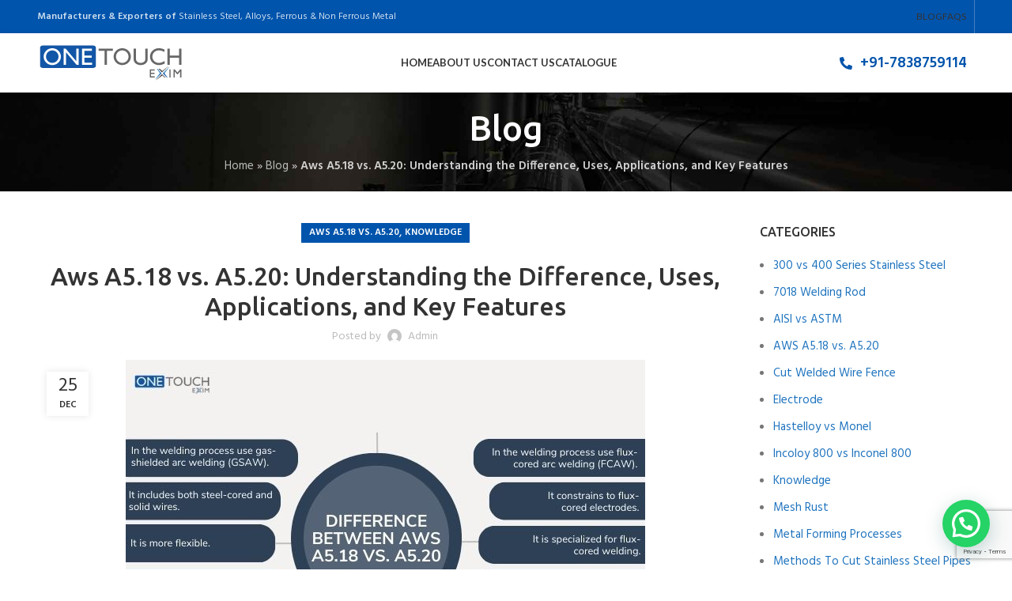

--- FILE ---
content_type: text/html; charset=UTF-8
request_url: https://onetouchexim.com/aws-a5-18-vs-a5-20-uses-application/
body_size: 22946
content:
<!DOCTYPE html>
<html lang="en-US">
<head>
<meta charset="UTF-8">
<link rel="profile" href="https://gmpg.org/xfn/11">
<link rel="pingback" href="https://onetouchexim.com/xmlrpc.php">
<script>window.MSInputMethodContext && document.documentMode && document.write('<script src="https://onetouchexim.com/wp-content/themes/woodmart/js/libs/ie11CustomProperties.min.js"><\/script>');</script>
<meta name='robots' content='index, follow, max-image-preview:large, max-snippet:-1, max-video-preview:-1' />
<style>img:is([sizes="auto" i], [sizes^="auto," i]) { contain-intrinsic-size: 3000px 1500px }</style>
<!-- This site is optimized with the Yoast SEO plugin v25.7 - https://yoast.com/wordpress/plugins/seo/ -->
<title>AWS A5.18 Vs A5.20 Difference, Uses, Applications, and Features</title>
<meta name="description" content="A5.18 vs. A5.20 both welding standards are used in various industries. A5.18 pertains to carbon steel electrodes, while A5.20 focuses on low-alloy electrodes..." />
<link rel="canonical" href="https://onetouchexim.com/aws-a5-18-vs-a5-20-uses-application/" />
<meta property="og:locale" content="en_US" />
<meta property="og:type" content="article" />
<meta property="og:title" content="AWS A5.18 Vs A5.20 Difference, Uses, Applications, and Features" />
<meta property="og:description" content="A5.18 vs. A5.20 both welding standards are used in various industries. A5.18 pertains to carbon steel electrodes, while A5.20 focuses on low-alloy electrodes..." />
<meta property="og:url" content="https://onetouchexim.com/aws-a5-18-vs-a5-20-uses-application/" />
<meta property="og:site_name" content="One Touch Exim" />
<meta property="article:published_time" content="2023-12-25T05:07:25+00:00" />
<meta property="article:modified_time" content="2025-08-08T07:41:15+00:00" />
<meta property="og:image" content="https://onetouchexim.com/wp-content/uploads/2023/12/Differences-between-Aws-A5.18-vs.-A5.20-2.jpg" />
<meta property="og:image:width" content="657" />
<meta property="og:image:height" content="442" />
<meta property="og:image:type" content="image/jpeg" />
<meta name="author" content="admin" />
<meta name="twitter:card" content="summary_large_image" />
<meta name="twitter:label1" content="Written by" />
<meta name="twitter:data1" content="admin" />
<meta name="twitter:label2" content="Est. reading time" />
<meta name="twitter:data2" content="5 minutes" />
<script type="application/ld+json" class="yoast-schema-graph">{"@context":"https://schema.org","@graph":[{"@type":"WebPage","@id":"https://onetouchexim.com/aws-a5-18-vs-a5-20-uses-application/","url":"https://onetouchexim.com/aws-a5-18-vs-a5-20-uses-application/","name":"AWS A5.18 Vs A5.20 Difference, Uses, Applications, and Features","isPartOf":{"@id":"https://onetouchexim.com/#website"},"primaryImageOfPage":{"@id":"https://onetouchexim.com/aws-a5-18-vs-a5-20-uses-application/#primaryimage"},"image":{"@id":"https://onetouchexim.com/aws-a5-18-vs-a5-20-uses-application/#primaryimage"},"thumbnailUrl":"https://onetouchexim.com/wp-content/uploads/2023/12/Differences-between-Aws-A5.18-vs.-A5.20-2.jpg","datePublished":"2023-12-25T05:07:25+00:00","dateModified":"2025-08-08T07:41:15+00:00","author":{"@id":"https://onetouchexim.com/#/schema/person/143e2638600b983dfc2d21fb682a9986"},"description":"A5.18 vs. A5.20 both welding standards are used in various industries. A5.18 pertains to carbon steel electrodes, while A5.20 focuses on low-alloy electrodes...","breadcrumb":{"@id":"https://onetouchexim.com/aws-a5-18-vs-a5-20-uses-application/#breadcrumb"},"inLanguage":"en-US","potentialAction":[{"@type":"ReadAction","target":["https://onetouchexim.com/aws-a5-18-vs-a5-20-uses-application/"]}]},{"@type":"ImageObject","inLanguage":"en-US","@id":"https://onetouchexim.com/aws-a5-18-vs-a5-20-uses-application/#primaryimage","url":"https://onetouchexim.com/wp-content/uploads/2023/12/Differences-between-Aws-A5.18-vs.-A5.20-2.jpg","contentUrl":"https://onetouchexim.com/wp-content/uploads/2023/12/Differences-between-Aws-A5.18-vs.-A5.20-2.jpg","width":657,"height":442,"caption":"Aws A5.18 vs. A5.20"},{"@type":"BreadcrumbList","@id":"https://onetouchexim.com/aws-a5-18-vs-a5-20-uses-application/#breadcrumb","itemListElement":[{"@type":"ListItem","position":1,"name":"Home","item":"https://onetouchexim.com/"},{"@type":"ListItem","position":2,"name":"Blog","item":"https://onetouchexim.com/blog/"},{"@type":"ListItem","position":3,"name":"Aws A5.18 vs. A5.20: Understanding the Difference, Uses, Applications, and Key Features"}]},{"@type":"WebSite","@id":"https://onetouchexim.com/#website","url":"https://onetouchexim.com/","name":"One Touch Exim","description":"","potentialAction":[{"@type":"SearchAction","target":{"@type":"EntryPoint","urlTemplate":"https://onetouchexim.com/?s={search_term_string}"},"query-input":{"@type":"PropertyValueSpecification","valueRequired":true,"valueName":"search_term_string"}}],"inLanguage":"en-US"},{"@type":"Person","@id":"https://onetouchexim.com/#/schema/person/143e2638600b983dfc2d21fb682a9986","name":"admin","image":{"@type":"ImageObject","inLanguage":"en-US","@id":"https://onetouchexim.com/#/schema/person/image/","url":"https://secure.gravatar.com/avatar/c305c1b4b6ae5044f5995da4cf0f4235c57584714a93026c790ce0ada56f6e86?s=96&d=mm&r=g","contentUrl":"https://secure.gravatar.com/avatar/c305c1b4b6ae5044f5995da4cf0f4235c57584714a93026c790ce0ada56f6e86?s=96&d=mm&r=g","caption":"admin"},"sameAs":["https://onetouchexim.com"],"url":"https://onetouchexim.com/author/trade/"}]}</script>
<!-- / Yoast SEO plugin. -->
<link rel='dns-prefetch' href='//fonts.googleapis.com' />
<style id='classic-theme-styles-inline-css' type='text/css'>
/*! This file is auto-generated */
.wp-block-button__link{color:#fff;background-color:#32373c;border-radius:9999px;box-shadow:none;text-decoration:none;padding:calc(.667em + 2px) calc(1.333em + 2px);font-size:1.125em}.wp-block-file__button{background:#32373c;color:#fff;text-decoration:none}
</style>
<style id='safe-svg-svg-icon-style-inline-css' type='text/css'>
.safe-svg-cover{text-align:center}.safe-svg-cover .safe-svg-inside{display:inline-block;max-width:100%}.safe-svg-cover svg{fill:currentColor;height:100%;max-height:100%;max-width:100%;width:100%}
</style>
<style id='joinchat-button-style-inline-css' type='text/css'>
.wp-block-joinchat-button{border:none!important;text-align:center}.wp-block-joinchat-button figure{display:table;margin:0 auto;padding:0}.wp-block-joinchat-button figcaption{font:normal normal 400 .6em/2em var(--wp--preset--font-family--system-font,sans-serif);margin:0;padding:0}.wp-block-joinchat-button .joinchat-button__qr{background-color:#fff;border:6px solid #25d366;border-radius:30px;box-sizing:content-box;display:block;height:200px;margin:auto;overflow:hidden;padding:10px;width:200px}.wp-block-joinchat-button .joinchat-button__qr canvas,.wp-block-joinchat-button .joinchat-button__qr img{display:block;margin:auto}.wp-block-joinchat-button .joinchat-button__link{align-items:center;background-color:#25d366;border:6px solid #25d366;border-radius:30px;display:inline-flex;flex-flow:row nowrap;justify-content:center;line-height:1.25em;margin:0 auto;text-decoration:none}.wp-block-joinchat-button .joinchat-button__link:before{background:transparent var(--joinchat-ico) no-repeat center;background-size:100%;content:"";display:block;height:1.5em;margin:-.75em .75em -.75em 0;width:1.5em}.wp-block-joinchat-button figure+.joinchat-button__link{margin-top:10px}@media (orientation:landscape)and (min-height:481px),(orientation:portrait)and (min-width:481px){.wp-block-joinchat-button.joinchat-button--qr-only figure+.joinchat-button__link{display:none}}@media (max-width:480px),(orientation:landscape)and (max-height:480px){.wp-block-joinchat-button figure{display:none}}
</style>
<style id='woocommerce-inline-inline-css' type='text/css'>
.woocommerce form .form-row .required { visibility: visible; }
</style>
<!-- <link rel='stylesheet' id='brands-styles-css' href='https://onetouchexim.com/wp-content/plugins/woocommerce/assets/css/brands.css?ver=10.1.1' type='text/css' media='all' /> -->
<!-- <link rel='stylesheet' id='uacf7-frontend-style-css' href='https://onetouchexim.com/wp-content/plugins/ultimate-addons-for-contact-form-7/assets/css/uacf7-frontend.css?ver=3dbe8ea77a06af51a562916c43651733' type='text/css' media='all' /> -->
<!-- <link rel='stylesheet' id='uacf7-form-style-css' href='https://onetouchexim.com/wp-content/plugins/ultimate-addons-for-contact-form-7/assets/css/form-style.css?ver=3dbe8ea77a06af51a562916c43651733' type='text/css' media='all' /> -->
<!-- <link rel='stylesheet' id='popupaoc-public-style-css' href='https://onetouchexim.com/wp-content/plugins/popup-anything-on-click/assets/css/popupaoc-public.css?ver=2.8.8' type='text/css' media='all' /> -->
<!-- <link rel='stylesheet' id='elementor-icons-css' href='https://onetouchexim.com/wp-content/plugins/elementor/assets/lib/eicons/css/elementor-icons.min.css?ver=5.43.0' type='text/css' media='all' /> -->
<!-- <link rel='stylesheet' id='elementor-frontend-css' href='https://onetouchexim.com/wp-content/plugins/elementor/assets/css/frontend.min.css?ver=3.31.2' type='text/css' media='all' /> -->
<link rel="stylesheet" type="text/css" href="//onetouchexim.com/wp-content/cache/wpfc-minified/q6n6rg7d/fqrud.css" media="all"/>
<link rel='stylesheet' id='elementor-post-5-css' href='https://onetouchexim.com/wp-content/uploads/elementor/css/post-5.css?ver=1755855802' type='text/css' media='all' />
<!-- <link rel='stylesheet' id='bootstrap-css' href='https://onetouchexim.com/wp-content/themes/woodmart/css/bootstrap-light.min.css?ver=7.1.4' type='text/css' media='all' /> -->
<!-- <link rel='stylesheet' id='woodmart-style-css' href='https://onetouchexim.com/wp-content/themes/woodmart/css/parts/base.min.css?ver=7.1.4' type='text/css' media='all' /> -->
<!-- <link rel='stylesheet' id='wd-widget-recent-post-comments-css' href='https://onetouchexim.com/wp-content/themes/woodmart/css/parts/widget-recent-post-comments.min.css?ver=7.1.4' type='text/css' media='all' /> -->
<!-- <link rel='stylesheet' id='wd-widget-wd-recent-posts-css' href='https://onetouchexim.com/wp-content/themes/woodmart/css/parts/widget-wd-recent-posts.min.css?ver=7.1.4' type='text/css' media='all' /> -->
<!-- <link rel='stylesheet' id='wd-widget-nav-mega-menu-css' href='https://onetouchexim.com/wp-content/themes/woodmart/css/parts/widget-nav-mega-menu.min.css?ver=7.1.4' type='text/css' media='all' /> -->
<!-- <link rel='stylesheet' id='wd-widget-nav-css' href='https://onetouchexim.com/wp-content/themes/woodmart/css/parts/widget-nav.min.css?ver=7.1.4' type='text/css' media='all' /> -->
<!-- <link rel='stylesheet' id='wd-blog-single-base-css' href='https://onetouchexim.com/wp-content/themes/woodmart/css/parts/blog-single-base.min.css?ver=7.1.4' type='text/css' media='all' /> -->
<!-- <link rel='stylesheet' id='wd-blog-base-css' href='https://onetouchexim.com/wp-content/themes/woodmart/css/parts/blog-base.min.css?ver=7.1.4' type='text/css' media='all' /> -->
<!-- <link rel='stylesheet' id='wd-wpcf7-css' href='https://onetouchexim.com/wp-content/themes/woodmart/css/parts/int-wpcf7.min.css?ver=7.1.4' type='text/css' media='all' /> -->
<!-- <link rel='stylesheet' id='wd-elementor-base-css' href='https://onetouchexim.com/wp-content/themes/woodmart/css/parts/int-elem-base.min.css?ver=7.1.4' type='text/css' media='all' /> -->
<!-- <link rel='stylesheet' id='wd-woocommerce-base-css' href='https://onetouchexim.com/wp-content/themes/woodmart/css/parts/woocommerce-base.min.css?ver=7.1.4' type='text/css' media='all' /> -->
<!-- <link rel='stylesheet' id='wd-mod-star-rating-css' href='https://onetouchexim.com/wp-content/themes/woodmart/css/parts/mod-star-rating.min.css?ver=7.1.4' type='text/css' media='all' /> -->
<!-- <link rel='stylesheet' id='wd-woo-el-track-order-css' href='https://onetouchexim.com/wp-content/themes/woodmart/css/parts/woo-el-track-order.min.css?ver=7.1.4' type='text/css' media='all' /> -->
<!-- <link rel='stylesheet' id='wd-header-base-css' href='https://onetouchexim.com/wp-content/themes/woodmart/css/parts/header-base.min.css?ver=7.1.4' type='text/css' media='all' /> -->
<!-- <link rel='stylesheet' id='wd-mod-tools-css' href='https://onetouchexim.com/wp-content/themes/woodmart/css/parts/mod-tools.min.css?ver=7.1.4' type='text/css' media='all' /> -->
<!-- <link rel='stylesheet' id='wd-header-elements-base-css' href='https://onetouchexim.com/wp-content/themes/woodmart/css/parts/header-el-base.min.css?ver=7.1.4' type='text/css' media='all' /> -->
<!-- <link rel='stylesheet' id='wd-list-css' href='https://onetouchexim.com/wp-content/themes/woodmart/css/parts/el-list.min.css?ver=7.1.4' type='text/css' media='all' /> -->
<!-- <link rel='stylesheet' id='wd-header-cart-side-css' href='https://onetouchexim.com/wp-content/themes/woodmart/css/parts/header-el-cart-side.min.css?ver=7.1.4' type='text/css' media='all' /> -->
<!-- <link rel='stylesheet' id='wd-header-cart-css' href='https://onetouchexim.com/wp-content/themes/woodmart/css/parts/header-el-cart.min.css?ver=7.1.4' type='text/css' media='all' /> -->
<!-- <link rel='stylesheet' id='wd-widget-shopping-cart-css' href='https://onetouchexim.com/wp-content/themes/woodmart/css/parts/woo-widget-shopping-cart.min.css?ver=7.1.4' type='text/css' media='all' /> -->
<!-- <link rel='stylesheet' id='wd-widget-product-list-css' href='https://onetouchexim.com/wp-content/themes/woodmart/css/parts/woo-widget-product-list.min.css?ver=7.1.4' type='text/css' media='all' /> -->
<!-- <link rel='stylesheet' id='wd-page-title-css' href='https://onetouchexim.com/wp-content/themes/woodmart/css/parts/page-title.min.css?ver=7.1.4' type='text/css' media='all' /> -->
<!-- <link rel='stylesheet' id='wd-social-icons-css' href='https://onetouchexim.com/wp-content/themes/woodmart/css/parts/el-social-icons.min.css?ver=7.1.4' type='text/css' media='all' /> -->
<!-- <link rel='stylesheet' id='wd-page-navigation-css' href='https://onetouchexim.com/wp-content/themes/woodmart/css/parts/mod-page-navigation.min.css?ver=7.1.4' type='text/css' media='all' /> -->
<!-- <link rel='stylesheet' id='wd-blog-loop-base-old-css' href='https://onetouchexim.com/wp-content/themes/woodmart/css/parts/blog-loop-base-old.min.css?ver=7.1.4' type='text/css' media='all' /> -->
<!-- <link rel='stylesheet' id='wd-blog-loop-design-masonry-css' href='https://onetouchexim.com/wp-content/themes/woodmart/css/parts/blog-loop-design-masonry.min.css?ver=7.1.4' type='text/css' media='all' /> -->
<!-- <link rel='stylesheet' id='wd-owl-carousel-css' href='https://onetouchexim.com/wp-content/themes/woodmart/css/parts/lib-owl-carousel.min.css?ver=7.1.4' type='text/css' media='all' /> -->
<!-- <link rel='stylesheet' id='wd-mod-comments-css' href='https://onetouchexim.com/wp-content/themes/woodmart/css/parts/mod-comments.min.css?ver=7.1.4' type='text/css' media='all' /> -->
<!-- <link rel='stylesheet' id='wd-off-canvas-sidebar-css' href='https://onetouchexim.com/wp-content/themes/woodmart/css/parts/opt-off-canvas-sidebar.min.css?ver=7.1.4' type='text/css' media='all' /> -->
<!-- <link rel='stylesheet' id='wd-widget-collapse-css' href='https://onetouchexim.com/wp-content/themes/woodmart/css/parts/opt-widget-collapse.min.css?ver=7.1.4' type='text/css' media='all' /> -->
<!-- <link rel='stylesheet' id='wd-footer-base-css' href='https://onetouchexim.com/wp-content/themes/woodmart/css/parts/footer-base.min.css?ver=7.1.4' type='text/css' media='all' /> -->
<!-- <link rel='stylesheet' id='wd-text-block-css' href='https://onetouchexim.com/wp-content/themes/woodmart/css/parts/el-text-block.min.css?ver=7.1.4' type='text/css' media='all' /> -->
<!-- <link rel='stylesheet' id='wd-scroll-top-css' href='https://onetouchexim.com/wp-content/themes/woodmart/css/parts/opt-scrolltotop.min.css?ver=7.1.4' type='text/css' media='all' /> -->
<!-- <link rel='stylesheet' id='wd-wd-search-form-css' href='https://onetouchexim.com/wp-content/themes/woodmart/css/parts/wd-search-form.min.css?ver=7.1.4' type='text/css' media='all' /> -->
<!-- <link rel='stylesheet' id='wd-mod-sticky-sidebar-opener-css' href='https://onetouchexim.com/wp-content/themes/woodmart/css/parts/mod-sticky-sidebar-opener.min.css?ver=7.1.4' type='text/css' media='all' /> -->
<!-- <link rel='stylesheet' id='xts-style-header_972586-css' href='https://onetouchexim.com/wp-content/uploads/2023/08/xts-header_972586-1693202189.css?ver=7.1.4' type='text/css' media='all' /> -->
<!-- <link rel='stylesheet' id='xts-style-theme_settings_default-css' href='https://onetouchexim.com/wp-content/uploads/2025/07/xts-theme_settings_default-1753516531.css?ver=7.1.4' type='text/css' media='all' /> -->
<link rel="stylesheet" type="text/css" href="//onetouchexim.com/wp-content/cache/wpfc-minified/kyn8c6gh/fqs2v.css" media="all"/>
<link rel='stylesheet' id='xts-google-fonts-css' href='https://fonts.googleapis.com/css?family=Hind%3A400%2C600%2C300%7CUbuntu%3A400%2C700%2C500%7CSatisfy%3A400%7CLato%3A400%2C700&#038;ver=7.1.4' type='text/css' media='all' />
<!-- <link rel='stylesheet' id='elementor-gf-local-roboto-css' href='https://onetouchexim.com/wp-content/uploads/elementor/google-fonts/css/roboto.css?ver=1753786423' type='text/css' media='all' /> -->
<!-- <link rel='stylesheet' id='elementor-gf-local-robotoslab-css' href='https://onetouchexim.com/wp-content/uploads/elementor/google-fonts/css/robotoslab.css?ver=1753786437' type='text/css' media='all' /> -->
<link rel="stylesheet" type="text/css" href="//onetouchexim.com/wp-content/cache/wpfc-minified/6nc65zfb/fqrpg.css" media="all"/>
<script src='//onetouchexim.com/wp-content/cache/wpfc-minified/1czn77ft/fqrpg.js' type="text/javascript"></script>
<!-- <script type="text/javascript" src="https://onetouchexim.com/wp-includes/js/jquery/jquery.min.js?ver=3.7.1" id="jquery-core-js"></script> -->
<!-- <script type="text/javascript" src="https://onetouchexim.com/wp-includes/js/jquery/jquery-migrate.min.js?ver=3.4.1" id="jquery-migrate-js"></script> -->
<!-- <script type="text/javascript" src="https://onetouchexim.com/wp-content/plugins/woocommerce/assets/js/jquery-blockui/jquery.blockUI.min.js?ver=2.7.0-wc.10.1.1" id="jquery-blockui-js" defer="defer" data-wp-strategy="defer"></script> -->
<script type="text/javascript" id="wc-add-to-cart-js-extra">
/* <![CDATA[ */
var wc_add_to_cart_params = {"ajax_url":"\/wp-admin\/admin-ajax.php","wc_ajax_url":"\/?wc-ajax=%%endpoint%%","i18n_view_cart":"View cart","cart_url":"https:\/\/onetouchexim.com\/?page_id=8","is_cart":"","cart_redirect_after_add":"no"};
/* ]]> */
</script>
<script src='//onetouchexim.com/wp-content/cache/wpfc-minified/kxchumco/fqrpg.js' type="text/javascript"></script>
<!-- <script type="text/javascript" src="https://onetouchexim.com/wp-content/plugins/woocommerce/assets/js/frontend/add-to-cart.min.js?ver=10.1.1" id="wc-add-to-cart-js" defer="defer" data-wp-strategy="defer"></script> -->
<!-- <script type="text/javascript" src="https://onetouchexim.com/wp-content/plugins/woocommerce/assets/js/js-cookie/js.cookie.min.js?ver=2.1.4-wc.10.1.1" id="js-cookie-js" defer="defer" data-wp-strategy="defer"></script> -->
<script type="text/javascript" id="woocommerce-js-extra">
/* <![CDATA[ */
var woocommerce_params = {"ajax_url":"\/wp-admin\/admin-ajax.php","wc_ajax_url":"\/?wc-ajax=%%endpoint%%","i18n_password_show":"Show password","i18n_password_hide":"Hide password"};
/* ]]> */
</script>
<script src='//onetouchexim.com/wp-content/cache/wpfc-minified/bvzqc59/fqrpg.js' type="text/javascript"></script>
<!-- <script type="text/javascript" src="https://onetouchexim.com/wp-content/plugins/woocommerce/assets/js/frontend/woocommerce.min.js?ver=10.1.1" id="woocommerce-js" defer="defer" data-wp-strategy="defer"></script> -->
<!-- <script type="text/javascript" src="https://onetouchexim.com/wp-content/themes/woodmart/js/libs/device.min.js?ver=7.1.4" id="wd-device-library-js"></script> -->
<!-- Google site verification - Google for WooCommerce -->
<meta name="google-site-verification" content="NS2iBXFo89mwIw2RmfXqjAZXKpgNAwZERr4_-Mu-A2I" />
<meta name="viewport" content="width=device-width, initial-scale=1.0, maximum-scale=1.0, user-scalable=no">
<noscript><style>.woocommerce-product-gallery{ opacity: 1 !important; }</style></noscript>
<meta name="generator" content="Elementor 3.31.2; features: additional_custom_breakpoints, e_element_cache; settings: css_print_method-external, google_font-enabled, font_display-swap">
<style type="text/css">.recentcomments a{display:inline !important;padding:0 !important;margin:0 !important;}</style>			<style>
.e-con.e-parent:nth-of-type(n+4):not(.e-lazyloaded):not(.e-no-lazyload),
.e-con.e-parent:nth-of-type(n+4):not(.e-lazyloaded):not(.e-no-lazyload) * {
background-image: none !important;
}
@media screen and (max-height: 1024px) {
.e-con.e-parent:nth-of-type(n+3):not(.e-lazyloaded):not(.e-no-lazyload),
.e-con.e-parent:nth-of-type(n+3):not(.e-lazyloaded):not(.e-no-lazyload) * {
background-image: none !important;
}
}
@media screen and (max-height: 640px) {
.e-con.e-parent:nth-of-type(n+2):not(.e-lazyloaded):not(.e-no-lazyload),
.e-con.e-parent:nth-of-type(n+2):not(.e-lazyloaded):not(.e-no-lazyload) * {
background-image: none !important;
}
}
</style>
<style type="text/css">.broken_link, a.broken_link {
text-decoration: line-through;
}</style><link rel="icon" href="https://onetouchexim.com/wp-content/uploads/2023/04/One-touch-exim-favicon-150x150.png" sizes="32x32" />
<link rel="icon" href="https://onetouchexim.com/wp-content/uploads/2023/04/One-touch-exim-favicon-300x300.png" sizes="192x192" />
<link rel="apple-touch-icon" href="https://onetouchexim.com/wp-content/uploads/2023/04/One-touch-exim-favicon-300x300.png" />
<meta name="msapplication-TileImage" content="https://onetouchexim.com/wp-content/uploads/2023/04/One-touch-exim-favicon-300x300.png" />
<style type="text/css" id="wp-custom-css">
.customers1 td, #customers th {
border: 1px solid #ddd;
padding: 15px;
}
.customers1 tr:nth-child(even){background-color: #f2f2f2;}
.customers1 tr:hover {background-color: #ddd;}
.customers1 th {
padding-top: 12px;
padding-bottom: 12px;
text-align: left;
background-color: #0054ac;
color: white;
}
.boxs .wd-info-box .info-box-title {
margin-bottom: 0px;}
.customers1 h2:after, .customers1  h3:after, .customers1 h4:after, .customers1  h5:after, .customers1 h6:after {
content: '';
display: block;
width: 52px;
height: 3px;
background: #0054ac;
margin: 12px 0 0;}
@media (min-width: 1025px){
.wd-header-overlap .title-size-small {
padding-top: 136px !important;
}}
.widget_nav_mega_menu .wd-nav>li{border-bottom: 1px solid var(--brdcolor-gray-200);}
.widget_nav_mega_menu>.widget-title+.wd-nav-vertical {
border: 1px solid var(--brdcolor-gray-200);
}
.widget_nav_mega_menu>.widget-title {background-color: #0054ac; color:#ffffff;}
.rowcon {
display: flex;
flex-wrap: wrap;
margin-right: -15px;
margin-left: -15px;
}
.rowcon textarea{min-height: 120px;}
.mytable td, th {
border: 1px solid #ddd;
padding: 15px;
}
.mytable tr:nth-child(even){background-color: #f2f2f2;}
.mytable tr:hover {background-color: #ddd;}
.mytable th {
padding-top: 12px;
padding-bottom: 12px;
text-align: left;
}
.single_add_to_cart_button {background-color: rgb(18 86 167);}
.single_add_to_cart_button:hover {background-color: #05448f;}
.table-responsive{overflow-x:auto;}
.abtcls{background-color:#0054ac; color:#ffffff; border-radius:.3rem; padding:0 8px;}
.abtcls1{padding:2px 8px;}
.main-footer .widget {padding-bottom:0px; margin-bottom: 10px;}		</style>
<style>
</style>
<!-- Global site tag (gtag.js) - Google Ads: AW-16609322522 - Google for WooCommerce -->
<script async src="https://www.googletagmanager.com/gtag/js?id=AW-16609322522"></script>
<script>
window.dataLayer = window.dataLayer || [];
function gtag() { dataLayer.push(arguments); }
gtag( 'consent', 'default', {
analytics_storage: 'denied',
ad_storage: 'denied',
ad_user_data: 'denied',
ad_personalization: 'denied',
region: ['AT', 'BE', 'BG', 'HR', 'CY', 'CZ', 'DK', 'EE', 'FI', 'FR', 'DE', 'GR', 'HU', 'IS', 'IE', 'IT', 'LV', 'LI', 'LT', 'LU', 'MT', 'NL', 'NO', 'PL', 'PT', 'RO', 'SK', 'SI', 'ES', 'SE', 'GB', 'CH'],
wait_for_update: 500,
} );
gtag('js', new Date());
gtag('set', 'developer_id.dOGY3NW', true);
gtag("config", "AW-16609322522", { "groups": "GLA", "send_page_view": false });		</script>
<!-- Google tag (gtag.js) -->
<script async src="https://www.googletagmanager.com/gtag/js?id=G-THRHHVN3D6"></script>
<script>
window.dataLayer = window.dataLayer || [];
function gtag(){dataLayer.push(arguments);}
gtag('js', new Date());
gtag('config', 'G-THRHHVN3D6');
</script>
</head>
<body data-rsssl=1 class="wp-singular post-template-default single single-post postid-18177 single-format-standard wp-theme-woodmart wp-child-theme-woodmart-child theme-woodmart woocommerce-no-js wrapper-full-width  categories-accordion-on woodmart-ajax-shop-on offcanvas-sidebar-mobile offcanvas-sidebar-tablet wd-header-overlap elementor-default elementor-kit-5">
<script type="text/javascript" id="wd-flicker-fix">// Flicker fix.</script><script type="text/javascript">
/* <![CDATA[ */
gtag("event", "page_view", {send_to: "GLA"});
/* ]]> */
</script>
<div class="website-wrapper">
<header class="whb-header whb-header_972586 whb-overcontent whb-full-width whb-sticky-shadow whb-scroll-stick whb-sticky-real">
<div class="whb-main-header">
<div class="whb-row whb-top-bar whb-not-sticky-row whb-with-bg whb-without-border whb-color-light whb-flex-flex-middle whb-hidden-mobile">
<div class="container">
<div class="whb-flex-row whb-top-bar-inner">
<div class="whb-column whb-col-left whb-visible-lg">
<div class="wd-header-text set-cont-mb-s reset-last-child "><b>Manufacturers &amp; Exporters of </b>Stainless Steel, Alloys, Ferrous &amp; Non Ferrous Metal</div>
</div>
<div class="whb-column whb-col-center whb-visible-lg whb-empty-column">
</div>
<div class="whb-column whb-col-right whb-visible-lg">
<div class="wd-header-nav wd-header-secondary-nav text-right wd-full-height" role="navigation" aria-label="Secondary navigation">
<ul id="menu-top-bar-right" class="menu wd-nav wd-nav-secondary wd-style-bordered wd-gap-s"><li id="menu-item-11180" class="menu-item menu-item-type-post_type menu-item-object-page current_page_parent menu-item-11180 item-level-0 menu-simple-dropdown wd-event-hover" ><a href="https://onetouchexim.com/blog/" class="woodmart-nav-link"><span class="nav-link-text">Blog</span></a></li>
<li id="menu-item-12168" class="menu-item menu-item-type-custom menu-item-object-custom menu-item-12168 item-level-0 menu-simple-dropdown wd-event-hover" ><a href="https://onetouchexim.com/faqs/" class="woodmart-nav-link"><span class="nav-link-text">FAQS</span></a></li>
</ul></div><!--END MAIN-NAV-->
<div class="wd-header-divider wd-full-height "></div></div>
<div class="whb-column whb-col-mobile whb-hidden-lg whb-empty-column">
</div>
</div>
</div>
</div>
<div class="whb-row whb-general-header whb-sticky-row whb-with-bg whb-without-border whb-color-dark whb-flex-flex-middle whb-with-shadow">
<div class="container">
<div class="whb-flex-row whb-general-header-inner">
<div class="whb-column whb-col-left whb-visible-lg">
<div class="site-logo">
<a href="https://onetouchexim.com/" class="wd-logo wd-main-logo" rel="home">
<img width="187" height="45" src="https://onetouchexim.com/wp-content/uploads/2023/04/One-touch-exim-blue-logo.png" class="attachment-full size-full" alt="" style="max-width:245px;" decoding="async" />	</a>
</div>
</div>
<div class="whb-column whb-col-center whb-visible-lg">
<div class="wd-header-nav wd-header-main-nav text-center wd-design-1" role="navigation" aria-label="Main navigation">
<ul id="menu-demo-menu" class="menu wd-nav wd-nav-main wd-style-default wd-gap-s"><li id="menu-item-10670" class="menu-item menu-item-type-post_type menu-item-object-page menu-item-home menu-item-10670 item-level-0 menu-simple-dropdown wd-event-hover" ><a href="https://onetouchexim.com/" class="woodmart-nav-link"><span class="nav-link-text">Home</span></a></li>
<li id="menu-item-10610" class="menu-item menu-item-type-post_type menu-item-object-page menu-item-10610 item-level-0 menu-simple-dropdown wd-event-hover" ><a href="https://onetouchexim.com/about-us/" class="woodmart-nav-link"><span class="nav-link-text">About us</span></a></li>
<li id="menu-item-10608" class="menu-item menu-item-type-post_type menu-item-object-page menu-item-10608 item-level-0 menu-simple-dropdown wd-event-hover" ><a href="https://onetouchexim.com/contact-us/" class="woodmart-nav-link"><span class="nav-link-text">Contact us</span></a></li>
<li id="menu-item-14161" class="menu-item menu-item-type-post_type menu-item-object-page menu-item-14161 item-level-0 menu-simple-dropdown wd-event-hover" ><a href="https://onetouchexim.com/download-catalogue/" class="woodmart-nav-link"><span class="nav-link-text">Catalogue</span></a></li>
</ul></div><!--END MAIN-NAV-->
</div>
<div class="whb-column whb-col-right whb-visible-lg">
<div class="wd-header-html">			<link rel="stylesheet" id="elementor-post-11159-css" href="https://onetouchexim.com/wp-content/uploads/elementor/css/post-11159.css?ver=1755855803" type="text/css" media="all">
<div data-elementor-type="wp-post" data-elementor-id="11159" class="elementor elementor-11159">
<section class="elementor-section elementor-top-section elementor-element elementor-element-2f849dc elementor-section-boxed elementor-section-height-default elementor-section-height-default wd-section-disabled" data-id="2f849dc" data-element_type="section">
<div class="elementor-container elementor-column-gap-default">
<div class="elementor-column elementor-col-100 elementor-top-column elementor-element elementor-element-47fc2f6e" data-id="47fc2f6e" data-element_type="column">
<div class="elementor-widget-wrap elementor-element-populated">
<div class="elementor-element elementor-element-43c03037 elementor-widget elementor-widget-wd_list" data-id="43c03037" data-element_type="widget" data-widget_type="wd_list.default">
<div class="elementor-widget-container">
<ul class="wd-list color-scheme-custom wd-fontsize-s wd-list-type-icon wd-list-style-default wd-justify-left">
<li class="elementor-repeater-item-c383cf6">
<span class="list-icon fas fa-phone-alt"></span>					
<span class="list-content">
+91-7838759114					</span>
<a  href="tel:%20+91-7838759114" class="wd-fill" aria-label="List item link"></a>
</li>
</ul>
</div>
</div>
</div>
</div>
</div>
</section>
</div>
</div>
</div>
<div class="whb-column whb-mobile-left whb-hidden-lg">
<div class="wd-tools-element wd-header-mobile-nav wd-style-text wd-design-1 whb-g1k0m1tib7raxrwkm1t3">
<a href="#" rel="nofollow" aria-label="Open mobile menu">
<span class="wd-tools-icon">
</span>
<span class="wd-tools-text">Menu</span>
</a>
</div><!--END wd-header-mobile-nav--></div>
<div class="whb-column whb-mobile-center whb-hidden-lg">
<div class="site-logo">
<a href="https://onetouchexim.com/" class="wd-logo wd-main-logo" rel="home">
<img width="187" height="45" src="https://onetouchexim.com/wp-content/uploads/2023/04/One-touch-exim-blue-logo.png" class="attachment-full size-full" alt="" style="max-width:179px;" decoding="async" />	</a>
</div>
</div>
<div class="whb-column whb-mobile-right whb-hidden-lg">
<div class="wd-header-cart wd-tools-element wd-design-5 cart-widget-opener whb-trk5sfmvib0ch1s1qbtc">
<a href="https://onetouchexim.com/?page_id=8" title="Shopping cart">
<span class="wd-tools-icon">
<span class="wd-cart-number wd-tools-count">0 <span>items</span></span>
</span>
<span class="wd-tools-text">
<span class="wd-cart-subtotal"><span class="woocommerce-Price-amount amount"><bdi><span class="woocommerce-Price-currencySymbol">&#36;</span>0.00</bdi></span></span>
</span>
</a>
</div>
</div>
</div>
</div>
</div>
</div>
</header>
<div class="main-page-wrapper">
<div class="page-title  page-title-default title-size-small title-design-centered color-scheme-light title-blog" style="">
<div class="container">
<h3 class="entry-title title">Blog</h3>
<div class="yoast-breadcrumb">
<span><span><a href="https://onetouchexim.com/">Home</a></span> » <span><a href="https://onetouchexim.com/blog/">Blog</a></span> » <span class="breadcrumb_last" aria-current="page">Aws A5.18 vs. A5.20: Understanding the Difference, Uses, Applications, and Key Features</span></span>			</div>
</div>
</div>
<!-- MAIN CONTENT AREA -->
<div class="container">
<div class="row content-layout-wrapper align-items-start">
<div class="site-content col-lg-9 col-12 col-md-9" role="main">
<article id="post-18177" class="post-single-page post-18177 post type-post status-publish format-standard has-post-thumbnail hentry category-aws-a5-18-vs-a5-20 category-knowledge">
<div class="article-inner">
<div class="meta-post-categories wd-post-cat wd-style-with-bg"><a href="https://onetouchexim.com/category/aws-a5-18-vs-a5-20/" rel="category tag">AWS A5.18 vs. A5.20</a>, <a href="https://onetouchexim.com/category/knowledge/" rel="category tag">Knowledge</a></div>
<h1 class="wd-entities-title title post-title">Aws A5.18 vs. A5.20: Understanding the Difference, Uses, Applications, and Key Features</h1>
<div class="entry-meta wd-entry-meta">
<ul class="entry-meta-list">
<li class="modified-date">
<time class="updated" datetime="2025-08-08T07:41:15+00:00">
August 8, 2025		</time>
</li>
<li class="meta-author">
<span>
Posted by					</span>
<img alt='author-avatar' src='https://secure.gravatar.com/avatar/c305c1b4b6ae5044f5995da4cf0f4235c57584714a93026c790ce0ada56f6e86?s=32&#038;d=mm&#038;r=g' srcset='https://secure.gravatar.com/avatar/c305c1b4b6ae5044f5995da4cf0f4235c57584714a93026c790ce0ada56f6e86?s=64&#038;d=mm&#038;r=g 2x' class='avatar avatar-32 photo' height='32' width='32' decoding='async'/>		
<a href="https://onetouchexim.com/author/trade/" rel="author">
<span class="vcard author author_name">
<span class="fn">admin</span>
</span>
</a>
</li>
</ul>
</div><!-- .entry-meta -->
<header class="entry-header">
<figure id="carousel-729" class="entry-thumbnail" data-owl-carousel data-hide_pagination_control="yes" data-desktop="1" data-tablet="1" data-tablet_landscape="1" data-mobile="1">
<img fetchpriority="high" width="657" height="442" src="https://onetouchexim.com/wp-content/uploads/2023/12/Differences-between-Aws-A5.18-vs.-A5.20-2.jpg" class="attachment-post-thumbnail size-post-thumbnail wp-post-image" alt="Aws A5.18 vs. A5.20" decoding="async" srcset="https://onetouchexim.com/wp-content/uploads/2023/12/Differences-between-Aws-A5.18-vs.-A5.20-2.jpg 657w, https://onetouchexim.com/wp-content/uploads/2023/12/Differences-between-Aws-A5.18-vs.-A5.20-2-400x269.jpg 400w, https://onetouchexim.com/wp-content/uploads/2023/12/Differences-between-Aws-A5.18-vs.-A5.20-2-430x289.jpg 430w, https://onetouchexim.com/wp-content/uploads/2023/12/Differences-between-Aws-A5.18-vs.-A5.20-2-150x101.jpg 150w" sizes="(max-width: 657px) 100vw, 657px" />						
</figure>
<div class="post-date wd-post-date wd-style-with-bg" onclick="">
<span class="post-date-day">
25				</span>
<span class="post-date-month">
Dec				</span>
</div>
</header><!-- .entry-header -->
<div class="article-body-container">
<div class="entry-content wd-entry-content">
<p>AWS A5018 VS A5.20 are the requirements for carbon steel and low alloy steel electrodes and rods for gas shielded arc welding. A5.18 specifies electrodes used for GMAW and FCAW and details and their ER70S-X classification for mild steel and options for increased mechanical properties. A5.20 deals with electrodes for gas shielded arc welding of low alloy steels with corresponding classification e.g. ER80S-X and ER90S-X, which are suitable for higher strength and toughness levels. While A5.18 is recommended for general purpose welding of carbon steels, A5.20 applicable to low alloy steels for service in more challenging environments. These two specifications maintain consistent chemical composition, mechanical properties  and actual usabilities with the former showing slightly higher real characteristics although A5.20 receives chromium, nickel alloys for strengthening and corrosion resistance.</p>
<h2 class="wp-block-heading">Key Features of A5.18 Standard</h2>
<p>The AWS A5.18 standards cover the carbon steel electrodes and rods and gas metal arc welding and gas shielded flux cored arc welding processes. It categorizes welding filler 2.70n metals, such as ER70S-X, which are based upon tensile strength and yield strength. The filler metal needs to meet mechanical properties of deposited weld metal as specified. The chemical composition limits to control weld metal integrity and to minimize flaws are specified in the standard. Electrodes may contain deoxidizers for better arc stability and less porosity. A 5.18 will work with C02 or argon CO2, shielded gases are an excellent choice for welding mild and low alloy steels in structural, automotive and general fabrication even circulation fans. The specification guarantees uniform performance, weldability and strength when yield and tensile are described according to the requirements.&nbsp;</p>
<h2 class="wp-block-heading">Key Features of A5.20 Standard</h2>
<p>The AWS A5.20 covers carbon steel electrodes for gas shielded, flux-cored arc welding to ensure high quality welds which meet demands of structural and general applications. Examples of such classification are E70T-X and E71T-X where numbers of 70 or 71 are the minimal tensile strength in 70 ksi or 71 ksi respectively. The standard includes self shielded and gas shielded wires for all position welding. Flux cored wires offers slag pick up, deoxidizers and arc stabilizing agent, which reduce porosity and provide weld ability. A5.20 electrodes are intended for single or multiple pass welding on mild and low alloy steels having superior mechanical properties and impact resistance. It provides sustained performance, ease of application and contains a variety of modifiers for ensuring the compliance with strength, ductility and peace of mind of crack resistance.</p>
<h2 class="wp-block-heading">Differences Between Aws A5.18 vs. A5.20</h2>
<p>The AWS A5.18 and A5.20 regulations vary in terms of their breadth applications. A5.18 relates to solid and composite carbon steel wires for GMAW and gas shielded FCAW and ER70S-X. In highlight, A5.20 requires flux cored electrodes which include gas shielded and self shielded types, such as E70T-X and E71T-X, which provide higher deposition rate and have slag systems from which it is easier to remove the slag to provide higher quality welds. While A5.18 is for clean , sharp welds, A5.20 is best for outdoor or wind conditions and heavy fabrications. A5.20 also is for all position welding but A5.18 is sometimes confined to selectively different procedures and settings. Both provide strength and ductility, but address different welding requirements.&nbsp;&nbsp;&nbsp;</p>
<h2 class="wp-block-heading">Uses and Applications of A5.18</h2>
<p>The AWS A5.18 code is frequently used in applications where high quality is required on carbon steel. Its ER70S-X series electrodes are great for gas metal arc welding and gas shielded flux cored welding, super pretty bead, less spatter, stable arc. Typical uses are structural steel fabrication, automotive manufacturing, ship building and pipeline construction and the need for a high strength oil usable steel, and good ductility are critical. These products work with CO2 and are suitable for use with argon/CO2 , mixtures for welding in all positions. A 5.18 electrode is also utilized in general construction, pressure vessel construction and machinery repair, because of its crack resistance. With their low sulfur and low phosphorus content, these materials are ideal for crucial welds that demand reliability and performance.&nbsp;&nbsp;</p>
<h2 class="wp-block-heading">Uses and Applications of A5.20</h2>
<p>The AWS A5.20 is intended for flux cored arc welding of carbon and low alloy steels, and is available in a wide range of wires. A versatile one wire that works for heavy and light duty welding, both indoors and outdoors. Being EXXT-X class they offer high deposition rates and deep penetration &#8211; well suited to heavy fabrication, structural steelwork, shipbuilding, and bridge construction. Self shielded types create their own shielding gases and can be used in outdoor settings where gas shielding is not possible. These rods are popular in applications such as pipe welding, offshore platforms, and general maintenance which require all position welding. A5.20 slag control, crack resistance and impact toughness and an overall improvement. 20 wires are ideal for high strength, high volume, welding application in rough environments and deliver a clean weld even on dirty or rusty material.&nbsp;</p>
<h2 class="wp-block-heading">Conclusion</h2>
<p>The AWS A5.18 and A5.20 standards, play different but linked functions to figure, out the welded joint. A5.18 is designed for GMAW and gas-shielded FCAW,&nbsp; and is ideal for welding carbon steel, with the arc stability providing low spatter. Great for automotive, structural and precision fabrication. In highlight, A5.20 is centered on flux cored electrodes and provides excellent deposition and all position capabilities, as well as extreme performance in severe conditions, serving to be a leading option to heavy construction, shipbuilding and field welding. While A5.20 offers flexibility with a self shielded option for outdoor application. Which one of them to go for depend on weld process, material specifications, and environmental factors but they both will give strong and reliable welds if used appropriately.</p>
</div><!-- .entry-content -->
</div>
</div>
</article><!-- #post -->
<div class="wd-single-footer">						<div class="single-post-social">
<div class="wd-social-icons icons-design-colored icons-size-default color-scheme-dark social-share social-form-circle text-center">
<a rel="noopener noreferrer nofollow" href="https://www.facebook.com/sharer/sharer.php?u=https://onetouchexim.com/aws-a5-18-vs-a5-20-uses-application/" target="_blank" class=" wd-social-icon social-facebook" aria-label="Facebook social link">
<span class="wd-icon"></span>
</a>
<a rel="noopener noreferrer nofollow" href="https://twitter.com/share?url=https://onetouchexim.com/aws-a5-18-vs-a5-20-uses-application/" target="_blank" class=" wd-social-icon social-twitter" aria-label="Twitter social link">
<span class="wd-icon"></span>
</a>
<a rel="noopener noreferrer nofollow" href="https://pinterest.com/pin/create/button/?url=https://onetouchexim.com/aws-a5-18-vs-a5-20-uses-application/&media=https://onetouchexim.com/wp-content/uploads/2023/12/Differences-between-Aws-A5.18-vs.-A5.20-2.jpg&description=Aws+A5.18+vs.+A5.20%3A+Understanding+the+Difference%2C+Uses%2C+Applications%2C+and+Key+Features" target="_blank" class=" wd-social-icon social-pinterest" aria-label="Pinterest social link">
<span class="wd-icon"></span>
</a>
<a rel="noopener noreferrer nofollow" href="https://www.linkedin.com/shareArticle?mini=true&url=https://onetouchexim.com/aws-a5-18-vs-a5-20-uses-application/" target="_blank" class=" wd-social-icon social-linkedin" aria-label="Linkedin social link">
<span class="wd-icon"></span>
</a>
<a rel="noopener noreferrer nofollow" href="https://telegram.me/share/url?url=https://onetouchexim.com/aws-a5-18-vs-a5-20-uses-application/" target="_blank" class=" wd-social-icon social-tg" aria-label="Telegram social link">
<span class="wd-icon"></span>
</a>
</div>
</div>
</div>
<div class="wd-page-nav">
<div class="wd-page-nav-btn prev-btn">
<a href="https://onetouchexim.com/types-of-welding-rods-for-stainless-steel/">
<span class="wd-label">Newer</span>
<span class="wd-entities-title">Type Of Welding Rods: Good To Use With Stainless Steel</span>
<span class="wd-page-nav-icon"></span>
</a>
</div>
<a href="https://onetouchexim.com/blog/" class="back-to-archive wd-tooltip">Back to list</a>
<div class="wd-page-nav-btn next-btn">
<a href="https://onetouchexim.com/aluminum-vs-stainless-steel-stick-welding-rods/">
<span class="wd-label">Older</span>
<span class="wd-entities-title">Aluminum vs Stainless Steel Stick Welding Rods: Best Comparison</span>
<span class="wd-page-nav-icon"></span>
</a>
</div>
</div>
<div id="comments" class="comments-area">
</div><!-- #comments -->
</div><!-- .site-content -->
<aside class="sidebar-container col-lg-3 col-md-3 col-12 order-last sidebar-right area-sidebar-1">
<div class="wd-heading">
<div class="close-side-widget wd-action-btn wd-style-text wd-cross-icon">
<a href="#" rel="nofollow noopener">Close</a>
</div>
</div>
<div class="widget-area">
<div id="categories-1" class="wd-widget widget sidebar-widget widget_categories"><h5 class="widget-title">Categories</h5>
<ul>
<li class="cat-item cat-item-210"><a href="https://onetouchexim.com/category/300-vs-400-series-stainless-steel/">300 vs 400 Series Stainless Steel</a>
</li>
<li class="cat-item cat-item-203"><a href="https://onetouchexim.com/category/7018-welding-rod/">7018 Welding Rod</a>
</li>
<li class="cat-item cat-item-211"><a href="https://onetouchexim.com/category/aisi-vs-astm/">AISI vs ASTM</a>
</li>
<li class="cat-item cat-item-202"><a href="https://onetouchexim.com/category/aws-a5-18-vs-a5-20/">AWS A5.18 vs. A5.20</a>
</li>
<li class="cat-item cat-item-228"><a href="https://onetouchexim.com/category/welding-wire/cut-welded-wire-fence/">Cut Welded Wire Fence</a>
</li>
<li class="cat-item cat-item-191"><a href="https://onetouchexim.com/category/electrode/">Electrode</a>
</li>
<li class="cat-item cat-item-212"><a href="https://onetouchexim.com/category/hastelloy-vs-monel/">Hastelloy vs Monel</a>
</li>
<li class="cat-item cat-item-213"><a href="https://onetouchexim.com/category/incoloy-800-vs-inconel-800/">Incoloy 800 vs Inconel 800</a>
</li>
<li class="cat-item cat-item-95"><a href="https://onetouchexim.com/category/knowledge/">Knowledge</a>
</li>
<li class="cat-item cat-item-235"><a href="https://onetouchexim.com/category/mesh-rust/">Mesh Rust</a>
</li>
<li class="cat-item cat-item-205"><a href="https://onetouchexim.com/category/metal-forming-processes/">Metal Forming Processes</a>
</li>
<li class="cat-item cat-item-194"><a href="https://onetouchexim.com/category/methods-to-cut-stainless-steel-pipes/">Methods To Cut Stainless Steel Pipes</a>
</li>
<li class="cat-item cat-item-229"><a href="https://onetouchexim.com/category/welding-wire/mig-welding-welding-wire/">MIG Welding</a>
</li>
<li class="cat-item cat-item-208"><a href="https://onetouchexim.com/category/perforated-sheet/">Perforated Sheet</a>
</li>
<li class="cat-item cat-item-209"><a href="https://onetouchexim.com/category/square-tubing/">Square Tubing</a>
</li>
<li class="cat-item cat-item-184"><a href="https://onetouchexim.com/category/ss-tee-bar/">SS Tee Bar</a>
</li>
<li class="cat-item cat-item-96"><a href="https://onetouchexim.com/category/stainless-steel/">Stainless Steel</a>
</li>
<li class="cat-item cat-item-206"><a href="https://onetouchexim.com/category/stainless-steel-bar-vs-carbon-steel-bar/">Stainless Steel Bar vs Carbon Steel Bar</a>
</li>
<li class="cat-item cat-item-179"><a href="https://onetouchexim.com/category/stainless-steel-hollow-bar/">Stainless Steel Hollow Bar</a>
</li>
<li class="cat-item cat-item-192"><a href="https://onetouchexim.com/category/stainless-steel-jewelry/">Stainless Steel Jewelry</a>
</li>
<li class="cat-item cat-item-139"><a href="https://onetouchexim.com/category/stainless-steel-round-bar/">Stainless Steel Round Bar</a>
</li>
<li class="cat-item cat-item-193"><a href="https://onetouchexim.com/category/stainless-steel-vs-carbon-steel/">Stainless Steel Vs. Carbon Steel</a>
</li>
<li class="cat-item cat-item-223"><a href="https://onetouchexim.com/category/stainless-steel-weld-with-flux-core-wire/">Stainless Steel Weld With Flux Core Wire</a>
</li>
<li class="cat-item cat-item-204"><a href="https://onetouchexim.com/category/steel-casting-process/">Steel Casting Process</a>
</li>
<li class="cat-item cat-item-138"><a href="https://onetouchexim.com/category/sterling-silver/">Sterling Silver</a>
</li>
<li class="cat-item cat-item-234"><a href="https://onetouchexim.com/category/welding-wire/t-post-fencing/">T-Post Fencing</a>
</li>
<li class="cat-item cat-item-214"><a href="https://onetouchexim.com/category/types-of-tube-bending/">Types Of Tube Bending</a>
</li>
<li class="cat-item cat-item-1"><a href="https://onetouchexim.com/category/uncategorized/">Uncategorized</a>
</li>
<li class="cat-item cat-item-178"><a href="https://onetouchexim.com/category/wear-plates/">Wear Plates</a>
</li>
<li class="cat-item cat-item-207"><a href="https://onetouchexim.com/category/electrode/weld-test-coupons-welding-certification/">Weld Test Coupons- Welding Certification</a>
</li>
<li class="cat-item cat-item-247"><a href="https://onetouchexim.com/category/welding-electrode-rod/">welding electrode rod</a>
</li>
<li class="cat-item cat-item-190"><a href="https://onetouchexim.com/category/welding-rod/">Welding Rod</a>
</li>
<li class="cat-item cat-item-221"><a href="https://onetouchexim.com/category/welding-wire/">Welding Wire</a>
</li>
</ul>
</div><div id="recent-comments-4" class="wd-widget widget sidebar-widget widget_recent_comments"><h5 class="widget-title">Recent Comments</h5><ul id="recentcomments"></ul></div><div id="block-5" class="wd-widget widget sidebar-widget widget_block"><div class="wp-block-group"><div class="wp-block-group__inner-container is-layout-flow wp-block-group-is-layout-flow"><h2 class="wp-block-heading">Archives</h2><ul class="wp-block-archives-list wp-block-archives">	<li><a href='https://onetouchexim.com/2025/09/'>September 2025</a></li>
<li><a href='https://onetouchexim.com/2024/08/'>August 2024</a></li>
<li><a href='https://onetouchexim.com/2024/07/'>July 2024</a></li>
<li><a href='https://onetouchexim.com/2024/06/'>June 2024</a></li>
<li><a href='https://onetouchexim.com/2024/05/'>May 2024</a></li>
<li><a href='https://onetouchexim.com/2024/04/'>April 2024</a></li>
<li><a href='https://onetouchexim.com/2024/03/'>March 2024</a></li>
<li><a href='https://onetouchexim.com/2024/02/'>February 2024</a></li>
<li><a href='https://onetouchexim.com/2024/01/'>January 2024</a></li>
<li><a href='https://onetouchexim.com/2023/12/'>December 2023</a></li>
<li><a href='https://onetouchexim.com/2023/11/'>November 2023</a></li>
<li><a href='https://onetouchexim.com/2023/10/'>October 2023</a></li>
<li><a href='https://onetouchexim.com/2023/09/'>September 2023</a></li>
<li><a href='https://onetouchexim.com/2023/08/'>August 2023</a></li>
<li><a href='https://onetouchexim.com/2023/07/'>July 2023</a></li>
<li><a href='https://onetouchexim.com/2023/06/'>June 2023</a></li>
<li><a href='https://onetouchexim.com/2023/05/'>May 2023</a></li>
</ul></div></div></div><div id="block-6" class="wd-widget widget sidebar-widget widget_block"><div class="wp-block-group"><div class="wp-block-group__inner-container is-layout-flow wp-block-group-is-layout-flow"><h2 class="wp-block-heading">Categories</h2><ul class="wp-block-categories-list wp-block-categories">	<li class="cat-item cat-item-210"><a href="https://onetouchexim.com/category/300-vs-400-series-stainless-steel/">300 vs 400 Series Stainless Steel</a>
</li>
<li class="cat-item cat-item-203"><a href="https://onetouchexim.com/category/7018-welding-rod/">7018 Welding Rod</a>
</li>
<li class="cat-item cat-item-211"><a href="https://onetouchexim.com/category/aisi-vs-astm/">AISI vs ASTM</a>
</li>
<li class="cat-item cat-item-202"><a href="https://onetouchexim.com/category/aws-a5-18-vs-a5-20/">AWS A5.18 vs. A5.20</a>
</li>
<li class="cat-item cat-item-228"><a href="https://onetouchexim.com/category/welding-wire/cut-welded-wire-fence/">Cut Welded Wire Fence</a>
</li>
<li class="cat-item cat-item-191"><a href="https://onetouchexim.com/category/electrode/">Electrode</a>
</li>
<li class="cat-item cat-item-212"><a href="https://onetouchexim.com/category/hastelloy-vs-monel/">Hastelloy vs Monel</a>
</li>
<li class="cat-item cat-item-213"><a href="https://onetouchexim.com/category/incoloy-800-vs-inconel-800/">Incoloy 800 vs Inconel 800</a>
</li>
<li class="cat-item cat-item-95"><a href="https://onetouchexim.com/category/knowledge/">Knowledge</a>
</li>
<li class="cat-item cat-item-235"><a href="https://onetouchexim.com/category/mesh-rust/">Mesh Rust</a>
</li>
<li class="cat-item cat-item-205"><a href="https://onetouchexim.com/category/metal-forming-processes/">Metal Forming Processes</a>
</li>
<li class="cat-item cat-item-194"><a href="https://onetouchexim.com/category/methods-to-cut-stainless-steel-pipes/">Methods To Cut Stainless Steel Pipes</a>
</li>
<li class="cat-item cat-item-229"><a href="https://onetouchexim.com/category/welding-wire/mig-welding-welding-wire/">MIG Welding</a>
</li>
<li class="cat-item cat-item-208"><a href="https://onetouchexim.com/category/perforated-sheet/">Perforated Sheet</a>
</li>
<li class="cat-item cat-item-209"><a href="https://onetouchexim.com/category/square-tubing/">Square Tubing</a>
</li>
<li class="cat-item cat-item-184"><a href="https://onetouchexim.com/category/ss-tee-bar/">SS Tee Bar</a>
</li>
<li class="cat-item cat-item-96"><a href="https://onetouchexim.com/category/stainless-steel/">Stainless Steel</a>
</li>
<li class="cat-item cat-item-206"><a href="https://onetouchexim.com/category/stainless-steel-bar-vs-carbon-steel-bar/">Stainless Steel Bar vs Carbon Steel Bar</a>
</li>
<li class="cat-item cat-item-179"><a href="https://onetouchexim.com/category/stainless-steel-hollow-bar/">Stainless Steel Hollow Bar</a>
</li>
<li class="cat-item cat-item-192"><a href="https://onetouchexim.com/category/stainless-steel-jewelry/">Stainless Steel Jewelry</a>
</li>
<li class="cat-item cat-item-139"><a href="https://onetouchexim.com/category/stainless-steel-round-bar/">Stainless Steel Round Bar</a>
</li>
<li class="cat-item cat-item-193"><a href="https://onetouchexim.com/category/stainless-steel-vs-carbon-steel/">Stainless Steel Vs. Carbon Steel</a>
</li>
<li class="cat-item cat-item-223"><a href="https://onetouchexim.com/category/stainless-steel-weld-with-flux-core-wire/">Stainless Steel Weld With Flux Core Wire</a>
</li>
<li class="cat-item cat-item-204"><a href="https://onetouchexim.com/category/steel-casting-process/">Steel Casting Process</a>
</li>
<li class="cat-item cat-item-138"><a href="https://onetouchexim.com/category/sterling-silver/">Sterling Silver</a>
</li>
<li class="cat-item cat-item-234"><a href="https://onetouchexim.com/category/welding-wire/t-post-fencing/">T-Post Fencing</a>
</li>
<li class="cat-item cat-item-214"><a href="https://onetouchexim.com/category/types-of-tube-bending/">Types Of Tube Bending</a>
</li>
<li class="cat-item cat-item-1"><a href="https://onetouchexim.com/category/uncategorized/">Uncategorized</a>
</li>
<li class="cat-item cat-item-178"><a href="https://onetouchexim.com/category/wear-plates/">Wear Plates</a>
</li>
<li class="cat-item cat-item-207"><a href="https://onetouchexim.com/category/electrode/weld-test-coupons-welding-certification/">Weld Test Coupons- Welding Certification</a>
</li>
<li class="cat-item cat-item-247"><a href="https://onetouchexim.com/category/welding-electrode-rod/">welding electrode rod</a>
</li>
<li class="cat-item cat-item-190"><a href="https://onetouchexim.com/category/welding-rod/">Welding Rod</a>
</li>
<li class="cat-item cat-item-221"><a href="https://onetouchexim.com/category/welding-wire/">Welding Wire</a>
</li>
</ul></div></div></div>			</div><!-- .widget-area -->
</aside><!-- .sidebar-container -->
			</div><!-- .main-page-wrapper --> 
</div> <!-- end row -->
</div> <!-- end container -->
<div class="wd-prefooter">
<div class="container">
<link rel="stylesheet" id="elementor-post-728-css" href="https://onetouchexim.com/wp-content/uploads/elementor/css/post-728.css?ver=1755855820" type="text/css" media="all">
<div data-elementor-type="wp-post" data-elementor-id="728" class="elementor elementor-728">
<section class="elementor-section elementor-top-section elementor-element elementor-element-2f0e28ac wd-section-stretch elementor-hidden-desktop elementor-hidden-tablet elementor-hidden-mobile elementor-section-boxed elementor-section-height-default elementor-section-height-default" data-id="2f0e28ac" data-element_type="section" data-settings="{&quot;background_background&quot;:&quot;classic&quot;}">
<div class="elementor-container elementor-column-gap-default">
<div class="elementor-column elementor-col-100 elementor-top-column elementor-element elementor-element-220b667" data-id="220b667" data-element_type="column">
<div class="elementor-widget-wrap">
</div>
</div>
</div>
</section>
</div>
</div>
</div>
<footer class="footer-container color-scheme-light">
<div class="container main-footer">
<aside class="footer-sidebar widget-area row">
<div class="footer-column footer-column-1 col-12 col-sm-6 col-lg-3">
<style></style>		<div data-elementor-type="wp-post" data-elementor-id="11105" class="elementor elementor-11105">
<section class="elementor-section elementor-top-section elementor-element elementor-element-ebd85ad elementor-section-boxed elementor-section-height-default elementor-section-height-default wd-section-disabled" data-id="ebd85ad" data-element_type="section">
<div class="elementor-container elementor-column-gap-default">
<div class="elementor-column elementor-col-100 elementor-top-column elementor-element elementor-element-f8beaba" data-id="f8beaba" data-element_type="column">
<div class="elementor-widget-wrap elementor-element-populated">
<div class="elementor-element elementor-element-77132cc elementor-widget elementor-widget-wd_image_or_svg" data-id="77132cc" data-element_type="widget" data-widget_type="wd_image_or_svg.default">
<div class="elementor-widget-container">
<div class="wd-image text-left">
<a  href="#">
<img width="187" height="45" src="https://onetouchexim.com/wp-content/uploads/2023/05/onetouchexim-light-color.png" class="attachment-full size-full wp-image-11110" alt="" decoding="async" />							</a>
</div>
</div>
</div>
<div class="elementor-element elementor-element-b67e0c7 elementor-widget elementor-widget-wd_text_block" data-id="b67e0c7" data-element_type="widget" data-widget_type="wd_text_block.default">
<div class="elementor-widget-container">
<div class="wd-text-block reset-last-child text-left">
<p style="text-align: justify;">One Touch Exim is one of the leading steel Manufacturer, Exporters, Importers and Indenters of Ferrous and Non Ferrous metal. A dynamic group, promoted by One Touch Exim, having decades of industry experience and has acquired a reputation of a major organization known for its Professional Management System, Quality Assurance and Reliable On-Time Product Delivery.</p>
</div>
</div>
</div>
</div>
</div>
</div>
</section>
</div>
</div>
<div class="footer-column footer-column-2 col-12 col-sm-6 col-lg-3">
<div id="block-19" class="wd-widget widget footer-widget  widget_block">
<h5 class="wp-block-heading">BLOG</h5>
</div><div id="woodmart-recent-posts-20" class="wd-widget widget footer-widget  woodmart-recent-posts">							<ul class="woodmart-recent-posts-list">
<li>
<div class="recent-posts-info">
<div class="wd-entities-title title"><a href="https://onetouchexim.com/soldering-vs-welding-whats-the-diffrence/" title="Permalink to Soldering vs. Welding: What Are the Differences?" rel="bookmark">Soldering vs. Welding: What Are the Differences?</a></div>
</div>
</li>
<li>
<div class="recent-posts-info">
<div class="wd-entities-title title"><a href="https://onetouchexim.com/how-to-identify-fake-or-substandard-welding-electrodes/" title="Permalink to How to Identify Fake or Substandard Welding Electrodes" rel="bookmark">How to Identify Fake or Substandard Welding Electrodes</a></div>
</div>
</li>
<li>
<a class="recent-posts-thumbnail" href="https://onetouchexim.com/sheet-metal-fabrication-types/"  rel="bookmark">
<img src="https://onetouchexim.com/wp-content/uploads/elementor/thumbs/Common-Materials-Used-in-Sheet-Metal-Fabrication-qtevmywzp0ykh4zdkzwrjby04jy6uxrhb13iktggzm.jpeg" title="Common Materials Used in Sheet Metal Fabrication" alt="Common Materials Used in Sheet Metal Fabrication" loading="lazy" />									</a>
<div class="recent-posts-info">
<div class="wd-entities-title title"><a href="https://onetouchexim.com/sheet-metal-fabrication-types/" title="Permalink to What Are The Common Materials Used In Sheet Metal Fabrication?" rel="bookmark">What Are The Common Materials Used In Sheet Metal Fabrication?</a></div>
</div>
</li>
</ul>
</div>						</div>
<div class="footer-column footer-column-3 col-12 col-sm-4 col-lg-2">
<div id="block-15" class="wd-widget widget footer-widget  widget_block">
<h5 class="wp-block-heading">QUICK LINK</h5>
</div><div id="nav_menu-2" class="wd-widget widget footer-widget  widget_nav_menu"><div class="menu-footer-menu-1-container"><ul id="menu-footer-menu-1" class="menu"><li id="menu-item-11148" class="menu-item menu-item-type-post_type menu-item-object-page menu-item-home menu-item-11148"><a href="https://onetouchexim.com/">Home</a></li>
<li id="menu-item-11149" class="menu-item menu-item-type-post_type menu-item-object-page menu-item-11149"><a href="https://onetouchexim.com/about-us/">About us</a></li>
<li id="menu-item-11150" class="menu-item menu-item-type-post_type menu-item-object-page menu-item-11150"><a href="https://onetouchexim.com/contact-us/">Contact us</a></li>
</ul></div></div>						</div>
<div class="footer-column footer-column-4 col-12 col-sm-4 col-lg-2">
<div id="block-23" class="wd-widget widget footer-widget  widget_block">
<h5 class="wp-block-heading">OVERSEAS PRESENCE</h5>
</div>			<link rel="stylesheet" id="elementor-post-11138-css" href="https://onetouchexim.com/wp-content/uploads/elementor/css/post-11138.css?ver=1755855804" type="text/css" media="all">
<div data-elementor-type="wp-post" data-elementor-id="11138" class="elementor elementor-11138">
<section class="elementor-section elementor-top-section elementor-element elementor-element-55d4fa63 elementor-section-boxed elementor-section-height-default elementor-section-height-default wd-section-disabled" data-id="55d4fa63" data-element_type="section">
<div class="elementor-container elementor-column-gap-default">
<div class="elementor-column elementor-col-100 elementor-top-column elementor-element elementor-element-60d604b6" data-id="60d604b6" data-element_type="column">
<div class="elementor-widget-wrap elementor-element-populated">
<div class="elementor-element elementor-element-71aa8e24 elementor-widget elementor-widget-wd_list" data-id="71aa8e24" data-element_type="widget" data-widget_type="wd_list.default">
<div class="elementor-widget-container">
<ul class="wd-list color-scheme- wd-fontsize-xs wd-list-type-image wd-list-style- wd-justify-left">
<li class="elementor-repeater-item-e1c6657">
<img  src="https://onetouchexim.com/wp-content/uploads/2021/09/wd-cursor-light.svg" title="wd-cursor-light" width="14" height="14">					
<span class="list-content">
South Africa					</span>
<a  href="https://onetouchexim.com/south-africa/" class="wd-fill" aria-label="List item link"></a>
</li>
<li class="elementor-repeater-item-765122f">
<img  src="https://onetouchexim.com/wp-content/uploads/2021/09/wd-cursor-light.svg" title="wd-cursor-light" width="14" height="14">					
<span class="list-content">
Brazil					</span>
<a  href="https://onetouchexim.com/brazil/" class="wd-fill" aria-label="List item link"></a>
</li>
<li class="elementor-repeater-item-24385b0">
<img  src="https://onetouchexim.com/wp-content/uploads/2021/09/wd-cursor-light.svg" title="wd-cursor-light" width="14" height="14">					
<span class="list-content">
France					</span>
<a  href="https://onetouchexim.com/france/" class="wd-fill" aria-label="List item link"></a>
</li>
<li class="elementor-repeater-item-5796c28">
<img  src="https://onetouchexim.com/wp-content/uploads/2021/09/wd-cursor-light.svg" title="wd-cursor-light" width="14" height="14">					
<span class="list-content">
Morocco					</span>
<a  href="https://onetouchexim.com/morocco/" target="_blank" class="wd-fill" aria-label="List item link"></a>
</li>
<li class="elementor-repeater-item-7e28ca6">
<img  src="https://onetouchexim.com/wp-content/uploads/2021/09/wd-cursor-light.svg" title="wd-cursor-light" width="14" height="14">					
<span class="list-content">
USA					</span>
<a  href="https://onetouchexim.com/usa/" class="wd-fill" aria-label="List item link"></a>
</li>
<li class="elementor-repeater-item-976f697">
<img  src="https://onetouchexim.com/wp-content/uploads/2021/09/wd-cursor-light.svg" title="wd-cursor-light" width="14" height="14">					
<span class="list-content">
Russia					</span>
<a  href="https://onetouchexim.com/russia/" class="wd-fill" aria-label="List item link"></a>
</li>
</ul>
</div>
</div>
</div>
</div>
</div>
</section>
</div>
</div>
<div class="footer-column footer-column-5 col-12 col-sm-4 col-lg-2">
<div id="block-22" class="wd-widget widget footer-widget  widget_block">
<h5 class="wp-block-heading">CORPORATE OFFICE</h5>
</div>			<link rel="stylesheet" id="elementor-post-11132-css" href="https://onetouchexim.com/wp-content/uploads/elementor/css/post-11132.css?ver=1755855804" type="text/css" media="all">
<div data-elementor-type="wp-post" data-elementor-id="11132" class="elementor elementor-11132">
<section class="elementor-section elementor-top-section elementor-element elementor-element-5cc7dc2e elementor-section-boxed elementor-section-height-default elementor-section-height-default wd-section-disabled" data-id="5cc7dc2e" data-element_type="section">
<div class="elementor-container elementor-column-gap-default">
<div class="elementor-column elementor-col-100 elementor-top-column elementor-element elementor-element-7e0d014b" data-id="7e0d014b" data-element_type="column">
<div class="elementor-widget-wrap elementor-element-populated">
<div class="elementor-element elementor-element-2933459a elementor-widget elementor-widget-wd_list" data-id="2933459a" data-element_type="widget" data-widget_type="wd_list.default">
<div class="elementor-widget-container">
<ul class="wd-list color-scheme- wd-fontsize-xs wd-list-type-icon wd-list-style-default wd-justify-left">
<li class="elementor-repeater-item-c383cf6">
<span class="list-icon fas fa-phone-alt"></span>					
<span class="list-content">
+91 783-875-9114					</span>
<a  href="tel:%20+91-7838759114" class="wd-fill" aria-label="List item link"></a>
</li>
<li class="elementor-repeater-item-9722d01">
<img  src="https://onetouchexim.com/wp-content/uploads/2023/05/download.svg" title="download" width="14" height="14">					
<span class="list-content">
info@onetouchexim.com					</span>
</li>
<li class="elementor-repeater-item-e1c6657">
<img  src="https://onetouchexim.com/wp-content/uploads/2021/09/wd-cursor-light.svg" title="wd-cursor-light" width="14" height="14">					
<span class="list-content">
Plot No. E-21C, Sector-8, Noida, UP-201301, India					</span>
</li>
</ul>
</div>
</div>
</div>
</div>
</div>
</section>
</div>
</div>
</aside><!-- .footer-sidebar -->
</div>
<div class="copyrights-wrapper copyrights-two-columns">
<div class="container">
<div class="min-footer">
<div class="col-left set-cont-mb-s reset-last-child">
<small><a href="#"><strong>Copyright</strong></a> <i class="fa fa-copyright"></i>  2023 OneTouchExim. All Right Reserved</small>															</div>
</div>
</div>
</div>
</footer>
</div> <!-- end wrapper -->
<div class="wd-close-side wd-fill"></div>
<a href="#" class="scrollToTop" aria-label="Scroll to top button"></a>
<div class="mobile-nav wd-side-hidden wd-left"><div class="wd-heading"><div class="close-side-widget wd-action-btn wd-style-text wd-cross-icon"><a href="#" rel="nofollow">Close</a></div></div>			<div class="wd-search-form">
<form role="search" method="get" class="searchform  wd-cat-style-bordered" action="https://onetouchexim.com/" >
<input type="text" class="s" placeholder="Search for products" value="" name="s" aria-label="Search" title="Search for products" required/>
<input type="hidden" name="post_type" value="product">
<button type="submit" class="searchsubmit">
<span>
Search						</span>
</button>
</form>
</div>
<ul class="wd-nav wd-nav-mob-tab wd-style-underline">
<li class="mobile-tab-title mobile-pages-title  wd-active" data-menu="pages">
<a href="#" rel="nofollow noopener">
<span class="nav-link-text">
Menu							</span>
</a>
</li>
<li class="mobile-tab-title mobile-categories-title " data-menu="categories">
<a href="#" rel="nofollow noopener">
<span class="nav-link-text">
DOWNLOAD CATALOGUE							</span>
</a>
</li>
</ul>
<ul id="menu-download-catalogue" class="mobile-categories-menu wd-nav wd-nav-mobile"><li id="menu-item-15669" class="menu-item menu-item-type-custom menu-item-object-custom menu-item-has-children menu-item-15669 item-level-0" ><a href="#" class="woodmart-nav-link"><span class="nav-link-text">FERROUS METALS</span></a>
<ul class="wd-sub-menu">
<li id="menu-item-15670" class="menu-item menu-item-type-custom menu-item-object-custom menu-item-15670 item-level-1" ><a href="https://onetouchexim.com/wp-content/uploads/2023/07/Ferrous%20metals%20stainless%20steel.pdf" class="woodmart-nav-link">STAINLESS STEEL</a></li>
<li id="menu-item-15671" class="menu-item menu-item-type-custom menu-item-object-custom menu-item-15671 item-level-1" ><a href="https://onetouchexim.com/wp-content/uploads/2023/08/CARBON-STEEL-MILD-STEEL-compressed-1.pdf" class="woodmart-nav-link">CARBON STEEL/MILD STEEL</a></li>
<li id="menu-item-15672" class="menu-item menu-item-type-custom menu-item-object-custom menu-item-15672 item-level-1" ><a href="https://onetouchexim.com/wp-content/uploads/2023/07/Ferrous%20metals%20alloy%20steel.pdf" class="woodmart-nav-link">ALLOY STEEL</a></li>
</ul>
</li>
<li id="menu-item-15673" class="menu-item menu-item-type-custom menu-item-object-custom menu-item-15673 item-level-0" ><a href="https://onetouchexim.com/wp-content/uploads/2023/07/Non-ferrous%20metals.pdf" class="woodmart-nav-link"><span class="nav-link-text">NON FERROUS METALS</span></a></li>
</ul><ul id="menu-demo-menu-1" class="mobile-pages-menu wd-nav wd-nav-mobile wd-active"><li class="menu-item menu-item-type-post_type menu-item-object-page menu-item-home menu-item-10670 item-level-0" ><a href="https://onetouchexim.com/" class="woodmart-nav-link"><span class="nav-link-text">Home</span></a></li>
<li class="menu-item menu-item-type-post_type menu-item-object-page menu-item-10610 item-level-0" ><a href="https://onetouchexim.com/about-us/" class="woodmart-nav-link"><span class="nav-link-text">About us</span></a></li>
<li class="menu-item menu-item-type-post_type menu-item-object-page menu-item-10608 item-level-0" ><a href="https://onetouchexim.com/contact-us/" class="woodmart-nav-link"><span class="nav-link-text">Contact us</span></a></li>
<li class="menu-item menu-item-type-post_type menu-item-object-page menu-item-14161 item-level-0" ><a href="https://onetouchexim.com/download-catalogue/" class="woodmart-nav-link"><span class="nav-link-text">Catalogue</span></a></li>
<li class="menu-item  menu-item-account wd-with-icon"><a href="https://onetouchexim.com/my-account/">Login / Register</a></li></ul>
</div><!--END MOBILE-NAV-->			<div class="cart-widget-side wd-side-hidden wd-right">
<div class="wd-heading">
<span class="title">Shopping cart</span>
<div class="close-side-widget wd-action-btn wd-style-text wd-cross-icon">
<a href="#" rel="nofollow">Close</a>
</div>
</div>
<div class="widget woocommerce widget_shopping_cart"><div class="widget_shopping_cart_content"></div></div>			</div>
<div class="wd-sidebar-opener wd-not-on-shop wd-action-btn wd-style-icon">
<a href="#" rel="nofollow">
<span class="">
Sidebar					</span>
</a>
</div>
<script type="speculationrules">
{"prefetch":[{"source":"document","where":{"and":[{"href_matches":"\/*"},{"not":{"href_matches":["\/wp-*.php","\/wp-admin\/*","\/wp-content\/uploads\/*","\/wp-content\/*","\/wp-content\/plugins\/*","\/wp-content\/themes\/woodmart-child\/*","\/wp-content\/themes\/woodmart\/*","\/*\\?(.+)"]}},{"not":{"selector_matches":"a[rel~=\"nofollow\"]"}},{"not":{"selector_matches":".no-prefetch, .no-prefetch a"}}]},"eagerness":"conservative"}]}
</script>
<div class="joinchat joinchat--right" data-settings='{"telephone":"917838759114","mobile_only":false,"button_delay":2,"whatsapp_web":true,"qr":false,"message_views":2,"message_delay":10,"message_badge":false,"message_send":"","message_hash":"d9a13fe0"}' hidden aria-hidden="false">
<div class="joinchat__button" role="button" tabindex="0">
<div class="joinchat__tooltip"><div>💬 Need help?</div></div>
</div>
<div class="joinchat__chatbox" role="dialog" aria-labelledby="joinchat__label" aria-modal="true">
<div class="joinchat__header">
<div id="joinchat__label">
<svg class="joinchat__wa" width="120" height="28" viewBox="0 0 120 28"><title>WhatsApp</title><path d="M117.2 17c0 .4-.2.7-.4 1-.1.3-.4.5-.7.7l-1 .2c-.5 0-.9 0-1.2-.2l-.7-.7a3 3 0 0 1-.4-1 5.4 5.4 0 0 1 0-2.3c0-.4.2-.7.4-1l.7-.7a2 2 0 0 1 1.1-.3 2 2 0 0 1 1.8 1l.4 1a5.3 5.3 0 0 1 0 2.3m2.5-3c-.1-.7-.4-1.3-.8-1.7a4 4 0 0 0-1.3-1.2c-.6-.3-1.3-.4-2-.4-.6 0-1.2.1-1.7.4a3 3 0 0 0-1.2 1.1V11H110v13h2.7v-4.5c.4.4.8.8 1.3 1 .5.3 1 .4 1.6.4a4 4 0 0 0 3.2-1.5c.4-.5.7-1 .8-1.6.2-.6.3-1.2.3-1.9s0-1.3-.3-2zm-13.1 3c0 .4-.2.7-.4 1l-.7.7-1.1.2c-.4 0-.8 0-1-.2-.4-.2-.6-.4-.8-.7a3 3 0 0 1-.4-1 5.4 5.4 0 0 1 0-2.3c0-.4.2-.7.4-1 .1-.3.4-.5.7-.7a2 2 0 0 1 1-.3 2 2 0 0 1 1.9 1l.4 1a5.4 5.4 0 0 1 0 2.3m1.7-4.7a4 4 0 0 0-3.3-1.6c-.6 0-1.2.1-1.7.4a3 3 0 0 0-1.2 1.1V11h-2.6v13h2.7v-4.5c.3.4.7.8 1.2 1 .6.3 1.1.4 1.7.4a4 4 0 0 0 3.2-1.5c.4-.5.6-1 .8-1.6s.3-1.2.3-1.9-.1-1.3-.3-2c-.2-.6-.4-1.2-.8-1.6m-17.5 3.2 1.7-5 1.7 5zm.2-8.2-5 13.4h3l1-3h5l1 3h3L94 7.3zm-5.3 9.1-.6-.8-1-.5a11.6 11.6 0 0 0-2.3-.5l-1-.3a2 2 0 0 1-.6-.3.7.7 0 0 1-.3-.6c0-.2 0-.4.2-.5l.3-.3h.5l.5-.1c.5 0 .9 0 1.2.3.4.1.6.5.6 1h2.5c0-.6-.2-1.1-.4-1.5a3 3 0 0 0-1-1 4 4 0 0 0-1.3-.5 7.7 7.7 0 0 0-3 0c-.6.1-1 .3-1.4.5l-1 1a3 3 0 0 0-.4 1.5 2 2 0 0 0 1 1.8l1 .5 1.1.3 2.2.6c.6.2.8.5.8 1l-.1.5-.4.4a2 2 0 0 1-.6.2 2.8 2.8 0 0 1-1.4 0 2 2 0 0 1-.6-.3l-.5-.5-.2-.8H77c0 .7.2 1.2.5 1.6.2.5.6.8 1 1 .4.3.9.5 1.4.6a8 8 0 0 0 3.3 0c.5 0 1-.2 1.4-.5a3 3 0 0 0 1-1c.3-.5.4-1 .4-1.6 0-.5 0-.9-.3-1.2M74.7 8h-2.6v3h-1.7v1.7h1.7v5.8c0 .5 0 .9.2 1.2l.7.7 1 .3a7.8 7.8 0 0 0 2 0h.7v-2.1a3.4 3.4 0 0 1-.8 0l-1-.1-.2-1v-4.8h2V11h-2zm-7.6 9v.5l-.3.8-.7.6c-.2.2-.7.2-1.2.2h-.6l-.5-.2a1 1 0 0 1-.4-.4l-.1-.6.1-.6.4-.4.5-.3a4.8 4.8 0 0 1 1.2-.2 8 8 0 0 0 1.2-.2l.4-.3v1zm2.6 1.5v-5c0-.6 0-1.1-.3-1.5l-1-.8-1.4-.4a10.9 10.9 0 0 0-3.1 0l-1.5.6c-.4.2-.7.6-1 1a3 3 0 0 0-.5 1.5h2.7c0-.5.2-.9.5-1a2 2 0 0 1 1.3-.4h.6l.6.2.3.4.2.7c0 .3 0 .5-.3.6-.1.2-.4.3-.7.4l-1 .1a22 22 0 0 0-2.4.4l-1 .5c-.3.2-.6.5-.8.9-.2.3-.3.8-.3 1.3s.1 1 .3 1.3c.1.4.4.7.7 1l1 .4c.4.2.9.2 1.3.2a6 6 0 0 0 1.8-.2c.6-.2 1-.5 1.5-1a4 4 0 0 0 .2 1H70l-.3-1zm-11-6.7c-.2-.4-.6-.6-1-.8-.5-.2-1-.3-1.8-.3-.5 0-1 .1-1.5.4a3 3 0 0 0-1.3 1.2v-5h-2.7v13.4H53v-5.1c0-1 .2-1.7.5-2.2.3-.4.9-.6 1.6-.6.6 0 1 .2 1.3.6s.4 1 .4 1.8v5.5h2.7v-6c0-.6 0-1.2-.2-1.6 0-.5-.3-1-.5-1.3zm-14 4.7-2.3-9.2h-2.8l-2.3 9-2.2-9h-3l3.6 13.4h3l2.2-9.2 2.3 9.2h3l3.6-13.4h-3zm-24.5.2L18 15.6c-.3-.1-.6-.2-.8.2A20 20 0 0 1 16 17c-.2.2-.4.3-.7.1-.4-.2-1.5-.5-2.8-1.7-1-1-1.7-2-2-2.4-.1-.4 0-.5.2-.7l.5-.6.4-.6v-.6L10.4 8c-.3-.6-.6-.5-.8-.6H9c-.2 0-.6.1-.9.5C7.8 8.2 7 9 7 10.7s1.3 3.4 1.4 3.6c.2.3 2.5 3.7 6 5.2l1.9.8c.8.2 1.6.2 2.2.1s2-.8 2.3-1.6c.3-.9.3-1.5.2-1.7l-.7-.4zM14 25.3c-2 0-4-.5-5.8-1.6l-.4-.2-4.4 1.1 1.2-4.2-.3-.5A11.5 11.5 0 0 1 22.1 5.7 11.5 11.5 0 0 1 14 25.3M14 0A13.8 13.8 0 0 0 2 20.7L0 28l7.3-2A13.8 13.8 0 1 0 14 0"/></svg>
</div>
<div class="joinchat__close" role="button" tabindex="0" aria-label="Close"></div>
</div>
<div class="joinchat__scroll">
<div class="joinchat__content">
<div class="joinchat__chat"><div class="joinchat__bubble">Hello 👋<br>Can we help you?</div></div>
<div class="joinchat__open" role="button" tabindex="0">
<div class="joinchat__open__text">Open chat</div>
<svg class="joinchat__open__icon" width="60" height="60" viewbox="0 0 400 400">
<path class="joinchat__pa" d="M168.83 200.504H79.218L33.04 44.284a1 1 0 0 1 1.386-1.188L365.083 199.04a1 1 0 0 1 .003 1.808L34.432 357.903a1 1 0 0 1-1.388-1.187l29.42-99.427"/>
<path class="joinchat__pb" d="M318.087 318.087c-52.982 52.982-132.708 62.922-195.725 29.82l-80.449 10.18 10.358-80.112C18.956 214.905 28.836 134.99 81.913 81.913c65.218-65.217 170.956-65.217 236.174 0 42.661 42.661 57.416 102.661 44.265 157.316"/>
</svg>
</div>
</div>
</div>
</div>
</div>
<script>
const lazyloadRunObserver = () => {
const lazyloadBackgrounds = document.querySelectorAll( `.e-con.e-parent:not(.e-lazyloaded)` );
const lazyloadBackgroundObserver = new IntersectionObserver( ( entries ) => {
entries.forEach( ( entry ) => {
if ( entry.isIntersecting ) {
let lazyloadBackground = entry.target;
if( lazyloadBackground ) {
lazyloadBackground.classList.add( 'e-lazyloaded' );
}
lazyloadBackgroundObserver.unobserve( entry.target );
}
});
}, { rootMargin: '200px 0px 200px 0px' } );
lazyloadBackgrounds.forEach( ( lazyloadBackground ) => {
lazyloadBackgroundObserver.observe( lazyloadBackground );
} );
};
const events = [
'DOMContentLoaded',
'elementor/lazyload/observe',
];
events.forEach( ( event ) => {
document.addEventListener( event, lazyloadRunObserver );
} );
</script>
<script type='text/javascript'>
(function () {
var c = document.body.className;
c = c.replace(/woocommerce-no-js/, 'woocommerce-js');
document.body.className = c;
})();
</script>
<!-- <link rel='stylesheet' id='elementor-icons-shared-0-css' href='https://onetouchexim.com/wp-content/plugins/elementor/assets/lib/font-awesome/css/fontawesome.min.css?ver=5.15.3' type='text/css' media='all' /> -->
<!-- <link rel='stylesheet' id='elementor-icons-fa-solid-css' href='https://onetouchexim.com/wp-content/plugins/elementor/assets/lib/font-awesome/css/solid.min.css?ver=5.15.3' type='text/css' media='all' /> -->
<!-- <link rel='stylesheet' id='joinchat-css' href='https://onetouchexim.com/wp-content/plugins/creame-whatsapp-me/public/css/joinchat.min.css?ver=6.0.6' type='text/css' media='all' /> -->
<link rel="stylesheet" type="text/css" href="//onetouchexim.com/wp-content/cache/wpfc-minified/6v7pzt2t/fqwpl.css" media="all"/>
<style id='joinchat-inline-css' type='text/css'>
.joinchat{--ch:142;--cs:70%;--cl:49%;--bw:1}
</style>
<script type="text/javascript" id="wd-update-cart-fragments-fix-js-extra">
/* <![CDATA[ */
var wd_cart_fragments_params = {"ajax_url":"\/wp-admin\/admin-ajax.php","wc_ajax_url":"\/?wc-ajax=%%endpoint%%","cart_hash_key":"wc_cart_hash_3ee774a304cc8c20a2f6b2aeb22c7580","fragment_name":"wc_fragments_3ee774a304cc8c20a2f6b2aeb22c7580","request_timeout":"5000"};
/* ]]> */
</script>
<script type="text/javascript" src="https://onetouchexim.com/wp-content/themes/woodmart/js/scripts/wc/updateCartFragmentsFix.js?ver=7.1.4" id="wd-update-cart-fragments-fix-js"></script>
<script type="text/javascript" src="https://onetouchexim.com/wp-includes/js/dist/hooks.min.js?ver=4d63a3d491d11ffd8ac6" id="wp-hooks-js"></script>
<script type="text/javascript" src="https://onetouchexim.com/wp-includes/js/dist/i18n.min.js?ver=5e580eb46a90c2b997e6" id="wp-i18n-js"></script>
<script type="text/javascript" id="wp-i18n-js-after">
/* <![CDATA[ */
wp.i18n.setLocaleData( { 'text direction\u0004ltr': [ 'ltr' ] } );
/* ]]> */
</script>
<script type="text/javascript" src="https://onetouchexim.com/wp-content/plugins/contact-form-7/includes/swv/js/index.js?ver=6.1.1" id="swv-js"></script>
<script type="text/javascript" id="contact-form-7-js-before">
/* <![CDATA[ */
var wpcf7 = {
"api": {
"root": "https:\/\/onetouchexim.com\/wp-json\/",
"namespace": "contact-form-7\/v1"
}
};
/* ]]> */
</script>
<script type="text/javascript" src="https://onetouchexim.com/wp-content/plugins/contact-form-7/includes/js/index.js?ver=6.1.1" id="contact-form-7-js"></script>
<script type="text/javascript" id="tc_csca-country-auto-script-js-extra">
/* <![CDATA[ */
var tc_csca_auto_ajax = {"ajax_url":"https:\/\/onetouchexim.com\/wp-admin\/admin-ajax.php","nonce":"ca0687ecde"};
/* ]]> */
</script>
<script type="text/javascript" src="https://onetouchexim.com/wp-content/plugins/country-state-city-auto-dropdown/assets/js/script.js?ver=2.7.3" id="tc_csca-country-auto-script-js"></script>
<script type="text/javascript" src="https://onetouchexim.com/wp-content/plugins/popup-anything-on-click/assets/js/popupaoc-public.js?ver=2.8.8" id="popupaoc-public-js-js"></script>
<script type="text/javascript" id="uacf7-cf-script-js-extra">
/* <![CDATA[ */
var uacf7_cf_object = {"10435":[{"uacf7_cf_hs":"show","uacf7_cf_group":"otherunit-863","uacf7_cf_condition_for":"any","uacf7_cf_conditions":{"uacf7_cf_tn":["Unit-193"],"uacf7_cf_operator":["equal"],"uacf7_cf_val":["Other"]}}]};
/* ]]> */
</script>
<script type="text/javascript" src="https://onetouchexim.com/wp-content/plugins/ultimate-addons-for-contact-form-7/addons/conditional-field/js/uacf7-cf-script.js?ver=3.5.26" id="uacf7-cf-script-js"></script>
<script type="text/javascript" src="https://onetouchexim.com/wp-content/plugins/creame-whatsapp-me/public/js/joinchat.min.js?ver=6.0.6" id="joinchat-js" defer="defer" data-wp-strategy="defer"></script>
<script type="text/javascript" src="https://onetouchexim.com/wp-content/plugins/woocommerce/assets/js/sourcebuster/sourcebuster.min.js?ver=10.1.1" id="sourcebuster-js-js"></script>
<script type="text/javascript" id="wc-order-attribution-js-extra">
/* <![CDATA[ */
var wc_order_attribution = {"params":{"lifetime":1.0e-5,"session":30,"base64":false,"ajaxurl":"https:\/\/onetouchexim.com\/wp-admin\/admin-ajax.php","prefix":"wc_order_attribution_","allowTracking":true},"fields":{"source_type":"current.typ","referrer":"current_add.rf","utm_campaign":"current.cmp","utm_source":"current.src","utm_medium":"current.mdm","utm_content":"current.cnt","utm_id":"current.id","utm_term":"current.trm","utm_source_platform":"current.plt","utm_creative_format":"current.fmt","utm_marketing_tactic":"current.tct","session_entry":"current_add.ep","session_start_time":"current_add.fd","session_pages":"session.pgs","session_count":"udata.vst","user_agent":"udata.uag"}};
/* ]]> */
</script>
<script type="text/javascript" src="https://onetouchexim.com/wp-content/plugins/woocommerce/assets/js/frontend/order-attribution.min.js?ver=10.1.1" id="wc-order-attribution-js"></script>
<script type="text/javascript" src="https://www.google.com/recaptcha/api.js?render=6Lc5AQInAAAAAHBTDZo7OdLJrt8Pi4DwL2e-8A7w&amp;ver=3.0" id="google-recaptcha-js"></script>
<script type="text/javascript" src="https://onetouchexim.com/wp-includes/js/dist/vendor/wp-polyfill.min.js?ver=3.15.0" id="wp-polyfill-js"></script>
<script type="text/javascript" id="wpcf7-recaptcha-js-before">
/* <![CDATA[ */
var wpcf7_recaptcha = {
"sitekey": "6Lc5AQInAAAAAHBTDZo7OdLJrt8Pi4DwL2e-8A7w",
"actions": {
"homepage": "homepage",
"contactform": "contactform"
}
};
/* ]]> */
</script>
<script type="text/javascript" src="https://onetouchexim.com/wp-content/plugins/contact-form-7/modules/recaptcha/index.js?ver=6.1.1" id="wpcf7-recaptcha-js"></script>
<script type="text/javascript" id="woodmart-theme-js-extra">
/* <![CDATA[ */
var woodmart_settings = {"menu_storage_key":"woodmart_d01c16587a7f5036ee8784fc42ad2806","ajax_dropdowns_save":"1","photoswipe_close_on_scroll":"1","woocommerce_ajax_add_to_cart":"yes","variation_gallery_storage_method":"new","elementor_no_gap":"enabled","adding_to_cart":"Processing","added_to_cart":"Product was successfully added to your cart.","continue_shopping":"Continue shopping","view_cart":"View Cart","go_to_checkout":"Checkout","loading":"Loading...","countdown_days":"days","countdown_hours":"hr","countdown_mins":"min","countdown_sec":"sc","cart_url":"https:\/\/onetouchexim.com\/?page_id=8","ajaxurl":"https:\/\/onetouchexim.com\/wp-admin\/admin-ajax.php","add_to_cart_action":"widget","added_popup":"no","categories_toggle":"yes","enable_popup":"no","popup_delay":"2000","popup_event":"time","popup_scroll":"1000","popup_pages":"0","promo_popup_hide_mobile":"yes","product_images_captions":"no","ajax_add_to_cart":"1","all_results":"View all results","zoom_enable":"yes","ajax_scroll":"yes","ajax_scroll_class":".main-page-wrapper","ajax_scroll_offset":"100","infinit_scroll_offset":"300","product_slider_auto_height":"no","product_slider_dots":"no","price_filter_action":"click","product_slider_autoplay":"","close":"Close (Esc)","share_fb":"Share on Facebook","pin_it":"Pin it","tweet":"Tweet","download_image":"Download image","off_canvas_column_close_btn_text":"Close","cookies_version":"1","header_banner_version":"1","promo_version":"1","header_banner_close_btn":"yes","header_banner_enabled":"no","whb_header_clone":"\n    <div class=\"whb-sticky-header whb-clone whb-main-header <%wrapperClasses%>\">\n        <div class=\"<%cloneClass%>\">\n            <div class=\"container\">\n                <div class=\"whb-flex-row whb-general-header-inner\">\n                    <div class=\"whb-column whb-col-left whb-visible-lg\">\n                        <%.site-logo%>\n                    <\/div>\n                    <div class=\"whb-column whb-col-center whb-visible-lg\">\n                        <%.wd-header-main-nav%>\n                    <\/div>\n                    <div class=\"whb-column whb-col-right whb-visible-lg\">\n                        <%.wd-header-my-account%>\n                        <%.wd-header-search:not(.wd-header-search-mobile)%>\n\t\t\t\t\t\t<%.wd-header-wishlist%>\n                        <%.wd-header-compare%>\n                        <%.wd-header-cart%>\n                        <%.wd-header-fs-nav%>\n                    <\/div>\n                    <%.whb-mobile-left%>\n                    <%.whb-mobile-center%>\n                    <%.whb-mobile-right%>\n                <\/div>\n            <\/div>\n        <\/div>\n    <\/div>\n","pjax_timeout":"5000","split_nav_fix":"","shop_filters_close":"no","woo_installed":"1","base_hover_mobile_click":"no","centered_gallery_start":"1","quickview_in_popup_fix":"","one_page_menu_offset":"150","hover_width_small":"1","is_multisite":"","current_blog_id":"1","swatches_scroll_top_desktop":"no","swatches_scroll_top_mobile":"no","lazy_loading_offset":"0","add_to_cart_action_timeout":"no","add_to_cart_action_timeout_number":"3","single_product_variations_price":"no","google_map_style_text":"Custom style","quick_shop":"yes","sticky_product_details_offset":"150","preloader_delay":"300","comment_images_upload_size_text":"Some files are too large. Allowed file size is 1 MB.","comment_images_count_text":"You can upload up to 3 images to your review.","single_product_comment_images_required":"no","comment_required_images_error_text":"Image is required.","comment_images_upload_mimes_text":"You are allowed to upload images only in png, jpeg formats.","comment_images_added_count_text":"Added %s image(s)","comment_images_upload_size":"1048576","comment_images_count":"3","search_input_padding":"no","comment_images_upload_mimes":{"jpg|jpeg|jpe":"image\/jpeg","png":"image\/png"},"home_url":"https:\/\/onetouchexim.com\/","shop_url":"https:\/\/onetouchexim.com\/shop\/","age_verify":"no","banner_version_cookie_expires":"60","promo_version_cookie_expires":"7","age_verify_expires":"30","cart_redirect_after_add":"no","swatches_labels_name":"no","product_categories_placeholder":"Select a category","product_categories_no_results":"No matches found","cart_hash_key":"wc_cart_hash_3ee774a304cc8c20a2f6b2aeb22c7580","fragment_name":"wc_fragments_3ee774a304cc8c20a2f6b2aeb22c7580","photoswipe_template":"<div class=\"pswp\" aria-hidden=\"true\" role=\"dialog\" tabindex=\"-1\"><div class=\"pswp__bg\"><\/div><div class=\"pswp__scroll-wrap\"><div class=\"pswp__container\"><div class=\"pswp__item\"><\/div><div class=\"pswp__item\"><\/div><div class=\"pswp__item\"><\/div><\/div><div class=\"pswp__ui pswp__ui--hidden\"><div class=\"pswp__top-bar\"><div class=\"pswp__counter\"><\/div><button class=\"pswp__button pswp__button--close\" title=\"Close (Esc)\"><\/button> <button class=\"pswp__button pswp__button--share\" title=\"Share\"><\/button> <button class=\"pswp__button pswp__button--fs\" title=\"Toggle fullscreen\"><\/button> <button class=\"pswp__button pswp__button--zoom\" title=\"Zoom in\/out\"><\/button><div class=\"pswp__preloader\"><div class=\"pswp__preloader__icn\"><div class=\"pswp__preloader__cut\"><div class=\"pswp__preloader__donut\"><\/div><\/div><\/div><\/div><\/div><div class=\"pswp__share-modal pswp__share-modal--hidden pswp__single-tap\"><div class=\"pswp__share-tooltip\"><\/div><\/div><button class=\"pswp__button pswp__button--arrow--left\" title=\"Previous (arrow left)\"><\/button> <button class=\"pswp__button pswp__button--arrow--right\" title=\"Next (arrow right)>\"><\/button><div class=\"pswp__caption\"><div class=\"pswp__caption__center\"><\/div><\/div><\/div><\/div><\/div>","load_more_button_page_url":"yes","load_more_button_page_url_opt":"yes","menu_item_hover_to_click_on_responsive":"no","clear_menu_offsets_on_resize":"yes","three_sixty_framerate":"60","three_sixty_prev_next_frames":"5","ajax_search_delay":"300","animated_counter_speed":"3000","site_width":"1222","cookie_secure_param":"1","slider_distortion_effect":"sliderWithNoise","current_page_builder":"elementor","collapse_footer_widgets":"yes","ajax_fullscreen_content":"yes","grid_gallery_control":"hover","grid_gallery_enable_arrows":"none","ajax_links":".wd-nav-product-cat a, .website-wrapper .widget_product_categories a, .widget_layered_nav_filters a, .woocommerce-widget-layered-nav a, .filters-area:not(.custom-content) a, body.post-type-archive-product:not(.woocommerce-account) .woocommerce-pagination a, body.tax-product_cat:not(.woocommerce-account) .woocommerce-pagination a, .wd-shop-tools a:not(.breadcrumb-link), .woodmart-woocommerce-layered-nav a, .woodmart-price-filter a, .wd-clear-filters a, .woodmart-woocommerce-sort-by a, .woocommerce-widget-layered-nav-list a, .wd-widget-stock-status a, .widget_nav_mega_menu a, .wd-products-shop-view a, .wd-products-per-page a, .category-grid-item a, .wd-cat a, body[class*=\"tax-pa_\"] .woocommerce-pagination a","frequently_bought":"a48f6b450b","is_criteria_enabled":"","summary_criteria_ids":"","myaccount_page":"https:\/\/onetouchexim.com\/my-account\/","vimeo_library_url":"https:\/\/onetouchexim.com\/wp-content\/themes\/woodmart\/js\/libs\/vimeo-player.min.js","reviews_criteria_rating_required":"no","is_rating_summary_filter_enabled":""};
var woodmart_page_css = {"wd-widget-recent-post-comments-css":"https:\/\/onetouchexim.com\/wp-content\/themes\/woodmart\/css\/parts\/widget-recent-post-comments.min.css","wd-widget-wd-recent-posts-css":"https:\/\/onetouchexim.com\/wp-content\/themes\/woodmart\/css\/parts\/widget-wd-recent-posts.min.css","wd-widget-nav-mega-menu-css":"https:\/\/onetouchexim.com\/wp-content\/themes\/woodmart\/css\/parts\/widget-nav-mega-menu.min.css","wd-widget-nav-css":"https:\/\/onetouchexim.com\/wp-content\/themes\/woodmart\/css\/parts\/widget-nav.min.css","wd-blog-single-base-css":"https:\/\/onetouchexim.com\/wp-content\/themes\/woodmart\/css\/parts\/blog-single-base.min.css","wd-blog-base-css":"https:\/\/onetouchexim.com\/wp-content\/themes\/woodmart\/css\/parts\/blog-base.min.css","wd-wpcf7-css":"https:\/\/onetouchexim.com\/wp-content\/themes\/woodmart\/css\/parts\/int-wpcf7.min.css","wd-elementor-base-css":"https:\/\/onetouchexim.com\/wp-content\/themes\/woodmart\/css\/parts\/int-elem-base.min.css","wd-woocommerce-base-css":"https:\/\/onetouchexim.com\/wp-content\/themes\/woodmart\/css\/parts\/woocommerce-base.min.css","wd-mod-star-rating-css":"https:\/\/onetouchexim.com\/wp-content\/themes\/woodmart\/css\/parts\/mod-star-rating.min.css","wd-woo-el-track-order-css":"https:\/\/onetouchexim.com\/wp-content\/themes\/woodmart\/css\/parts\/woo-el-track-order.min.css","wd-header-base-css":"https:\/\/onetouchexim.com\/wp-content\/themes\/woodmart\/css\/parts\/header-base.min.css","wd-mod-tools-css":"https:\/\/onetouchexim.com\/wp-content\/themes\/woodmart\/css\/parts\/mod-tools.min.css","wd-header-elements-base-css":"https:\/\/onetouchexim.com\/wp-content\/themes\/woodmart\/css\/parts\/header-el-base.min.css","wd-list-css":"https:\/\/onetouchexim.com\/wp-content\/themes\/woodmart\/css\/parts\/el-list.min.css","wd-header-cart-side-css":"https:\/\/onetouchexim.com\/wp-content\/themes\/woodmart\/css\/parts\/header-el-cart-side.min.css","wd-header-cart-css":"https:\/\/onetouchexim.com\/wp-content\/themes\/woodmart\/css\/parts\/header-el-cart.min.css","wd-widget-shopping-cart-css":"https:\/\/onetouchexim.com\/wp-content\/themes\/woodmart\/css\/parts\/woo-widget-shopping-cart.min.css","wd-widget-product-list-css":"https:\/\/onetouchexim.com\/wp-content\/themes\/woodmart\/css\/parts\/woo-widget-product-list.min.css","wd-page-title-css":"https:\/\/onetouchexim.com\/wp-content\/themes\/woodmart\/css\/parts\/page-title.min.css","wd-social-icons-css":"https:\/\/onetouchexim.com\/wp-content\/themes\/woodmart\/css\/parts\/el-social-icons.min.css","wd-page-navigation-css":"https:\/\/onetouchexim.com\/wp-content\/themes\/woodmart\/css\/parts\/mod-page-navigation.min.css","wd-blog-loop-base-old-css":"https:\/\/onetouchexim.com\/wp-content\/themes\/woodmart\/css\/parts\/blog-loop-base-old.min.css","wd-blog-loop-design-masonry-css":"https:\/\/onetouchexim.com\/wp-content\/themes\/woodmart\/css\/parts\/blog-loop-design-masonry.min.css","wd-owl-carousel-css":"https:\/\/onetouchexim.com\/wp-content\/themes\/woodmart\/css\/parts\/lib-owl-carousel.min.css","wd-mod-comments-css":"https:\/\/onetouchexim.com\/wp-content\/themes\/woodmart\/css\/parts\/mod-comments.min.css","wd-off-canvas-sidebar-css":"https:\/\/onetouchexim.com\/wp-content\/themes\/woodmart\/css\/parts\/opt-off-canvas-sidebar.min.css","wd-widget-collapse-css":"https:\/\/onetouchexim.com\/wp-content\/themes\/woodmart\/css\/parts\/opt-widget-collapse.min.css","wd-footer-base-css":"https:\/\/onetouchexim.com\/wp-content\/themes\/woodmart\/css\/parts\/footer-base.min.css","wd-text-block-css":"https:\/\/onetouchexim.com\/wp-content\/themes\/woodmart\/css\/parts\/el-text-block.min.css","wd-scroll-top-css":"https:\/\/onetouchexim.com\/wp-content\/themes\/woodmart\/css\/parts\/opt-scrolltotop.min.css","wd-wd-search-form-css":"https:\/\/onetouchexim.com\/wp-content\/themes\/woodmart\/css\/parts\/wd-search-form.min.css","wd-mod-sticky-sidebar-opener-css":"https:\/\/onetouchexim.com\/wp-content\/themes\/woodmart\/css\/parts\/mod-sticky-sidebar-opener.min.css"};
/* ]]> */
</script>
<script type="text/javascript" src="https://onetouchexim.com/wp-content/themes/woodmart/js/scripts/global/helpers.min.js?ver=7.1.4" id="woodmart-theme-js"></script>
<script type="text/javascript" src="https://onetouchexim.com/wp-content/themes/woodmart/js/scripts/wc/woocommerceNotices.min.js?ver=7.1.4" id="wd-woocommerce-notices-js"></script>
<script type="text/javascript" src="https://onetouchexim.com/wp-content/themes/woodmart/js/scripts/global/scrollBar.min.js?ver=7.1.4" id="wd-scrollbar-js"></script>
<script type="text/javascript" src="https://onetouchexim.com/wp-content/themes/woodmart/js/scripts/header/headerBuilder.min.js?ver=7.1.4" id="wd-header-builder-js"></script>
<script type="text/javascript" src="https://onetouchexim.com/wp-content/themes/woodmart/js/scripts/menu/menuOffsets.min.js?ver=7.1.4" id="wd-menu-offsets-js"></script>
<script type="text/javascript" src="https://onetouchexim.com/wp-content/themes/woodmart/js/scripts/menu/menuSetUp.min.js?ver=7.1.4" id="wd-menu-setup-js"></script>
<script type="text/javascript" src="https://onetouchexim.com/wp-content/plugins/elementor/assets/js/webpack.runtime.min.js?ver=3.31.2" id="elementor-webpack-runtime-js"></script>
<script type="text/javascript" src="https://onetouchexim.com/wp-content/plugins/elementor/assets/js/frontend-modules.min.js?ver=3.31.2" id="elementor-frontend-modules-js"></script>
<script type="text/javascript" src="https://onetouchexim.com/wp-includes/js/jquery/ui/core.min.js?ver=1.13.3" id="jquery-ui-core-js"></script>
<script type="text/javascript" id="elementor-frontend-js-before">
/* <![CDATA[ */
var elementorFrontendConfig = {"environmentMode":{"edit":false,"wpPreview":false,"isScriptDebug":false},"i18n":{"shareOnFacebook":"Share on Facebook","shareOnTwitter":"Share on Twitter","pinIt":"Pin it","download":"Download","downloadImage":"Download image","fullscreen":"Fullscreen","zoom":"Zoom","share":"Share","playVideo":"Play Video","previous":"Previous","next":"Next","close":"Close","a11yCarouselPrevSlideMessage":"Previous slide","a11yCarouselNextSlideMessage":"Next slide","a11yCarouselFirstSlideMessage":"This is the first slide","a11yCarouselLastSlideMessage":"This is the last slide","a11yCarouselPaginationBulletMessage":"Go to slide"},"is_rtl":false,"breakpoints":{"xs":0,"sm":480,"md":768,"lg":1025,"xl":1440,"xxl":1600},"responsive":{"breakpoints":{"mobile":{"label":"Mobile Portrait","value":767,"default_value":767,"direction":"max","is_enabled":true},"mobile_extra":{"label":"Mobile Landscape","value":880,"default_value":880,"direction":"max","is_enabled":false},"tablet":{"label":"Tablet Portrait","value":1024,"default_value":1024,"direction":"max","is_enabled":true},"tablet_extra":{"label":"Tablet Landscape","value":1200,"default_value":1200,"direction":"max","is_enabled":false},"laptop":{"label":"Laptop","value":1366,"default_value":1366,"direction":"max","is_enabled":false},"widescreen":{"label":"Widescreen","value":2400,"default_value":2400,"direction":"min","is_enabled":false}},"hasCustomBreakpoints":false},"version":"3.31.2","is_static":false,"experimentalFeatures":{"additional_custom_breakpoints":true,"e_element_cache":true,"home_screen":true,"global_classes_should_enforce_capabilities":true,"e_variables":true,"cloud-library":true,"e_opt_in_v4_page":true},"urls":{"assets":"https:\/\/onetouchexim.com\/wp-content\/plugins\/elementor\/assets\/","ajaxurl":"https:\/\/onetouchexim.com\/wp-admin\/admin-ajax.php","uploadUrl":"https:\/\/onetouchexim.com\/wp-content\/uploads"},"nonces":{"floatingButtonsClickTracking":"a572a5161d"},"swiperClass":"swiper","settings":{"page":[],"editorPreferences":[]},"kit":{"active_breakpoints":["viewport_mobile","viewport_tablet"],"global_image_lightbox":"yes","lightbox_enable_counter":"yes","lightbox_enable_fullscreen":"yes","lightbox_enable_zoom":"yes","lightbox_enable_share":"yes","lightbox_title_src":"title","lightbox_description_src":"description"},"post":{"id":18177,"title":"AWS%20A5.18%20Vs%20A5.20%20Difference%2C%20Uses%2C%20Applications%2C%20and%20Features","excerpt":"","featuredImage":"https:\/\/onetouchexim.com\/wp-content\/uploads\/2023\/12\/Differences-between-Aws-A5.18-vs.-A5.20-2.jpg"}};
var elementorFrontendConfig = {"environmentMode":{"edit":false,"wpPreview":false,"isScriptDebug":false},"i18n":{"shareOnFacebook":"Share on Facebook","shareOnTwitter":"Share on Twitter","pinIt":"Pin it","download":"Download","downloadImage":"Download image","fullscreen":"Fullscreen","zoom":"Zoom","share":"Share","playVideo":"Play Video","previous":"Previous","next":"Next","close":"Close","a11yCarouselPrevSlideMessage":"Previous slide","a11yCarouselNextSlideMessage":"Next slide","a11yCarouselFirstSlideMessage":"This is the first slide","a11yCarouselLastSlideMessage":"This is the last slide","a11yCarouselPaginationBulletMessage":"Go to slide"},"is_rtl":false,"breakpoints":{"xs":0,"sm":480,"md":768,"lg":1025,"xl":1440,"xxl":1600},"responsive":{"breakpoints":{"mobile":{"label":"Mobile Portrait","value":767,"default_value":767,"direction":"max","is_enabled":true},"mobile_extra":{"label":"Mobile Landscape","value":880,"default_value":880,"direction":"max","is_enabled":false},"tablet":{"label":"Tablet Portrait","value":1024,"default_value":1024,"direction":"max","is_enabled":true},"tablet_extra":{"label":"Tablet Landscape","value":1200,"default_value":1200,"direction":"max","is_enabled":false},"laptop":{"label":"Laptop","value":1366,"default_value":1366,"direction":"max","is_enabled":false},"widescreen":{"label":"Widescreen","value":2400,"default_value":2400,"direction":"min","is_enabled":false}},"hasCustomBreakpoints":false},"version":"3.31.2","is_static":false,"experimentalFeatures":{"additional_custom_breakpoints":true,"e_element_cache":true,"home_screen":true,"global_classes_should_enforce_capabilities":true,"e_variables":true,"cloud-library":true,"e_opt_in_v4_page":true},"urls":{"assets":"https:\/\/onetouchexim.com\/wp-content\/plugins\/elementor\/assets\/","ajaxurl":"https:\/\/onetouchexim.com\/wp-admin\/admin-ajax.php","uploadUrl":"https:\/\/onetouchexim.com\/wp-content\/uploads"},"nonces":{"floatingButtonsClickTracking":"a572a5161d"},"swiperClass":"swiper","settings":{"page":[],"editorPreferences":[]},"kit":{"active_breakpoints":["viewport_mobile","viewport_tablet"],"global_image_lightbox":"yes","lightbox_enable_counter":"yes","lightbox_enable_fullscreen":"yes","lightbox_enable_zoom":"yes","lightbox_enable_share":"yes","lightbox_title_src":"title","lightbox_description_src":"description"},"post":{"id":18177,"title":"AWS%20A5.18%20Vs%20A5.20%20Difference%2C%20Uses%2C%20Applications%2C%20and%20Features","excerpt":"","featuredImage":"https:\/\/onetouchexim.com\/wp-content\/uploads\/2023\/12\/Differences-between-Aws-A5.18-vs.-A5.20-2.jpg"}};
/* ]]> */
</script>
<script type="text/javascript" src="https://onetouchexim.com/wp-content/plugins/elementor/assets/js/frontend.min.js?ver=3.31.2" id="elementor-frontend-js"></script>
<script type="text/javascript" src="https://onetouchexim.com/wp-content/themes/woodmart/js/scripts/wc/onRemoveFromCart.min.js?ver=7.1.4" id="wd-on-remove-from-cart-js"></script>
<script type="text/javascript" src="https://onetouchexim.com/wp-includes/js/imagesloaded.min.js?ver=5.0.0" id="imagesloaded-js"></script>
<script type="text/javascript" src="https://onetouchexim.com/wp-content/themes/woodmart/js/libs/owl.carousel.min.js?ver=7.1.4" id="wd-owl-library-js"></script>
<script type="text/javascript" src="https://onetouchexim.com/wp-content/themes/woodmart/js/scripts/global/owlCarouselInit.min.js?ver=7.1.4" id="wd-owl-carousel-js"></script>
<script type="text/javascript" src="https://onetouchexim.com/wp-content/themes/woodmart/js/scripts/global/btnsToolTips.min.js?ver=7.1.4" id="wd-btns-tooltips-js"></script>
<script type="text/javascript" src="https://onetouchexim.com/wp-content/themes/woodmart/js/libs/tooltips.min.js?ver=7.1.4" id="wd-tooltips-library-js"></script>
<script type="text/javascript" src="https://onetouchexim.com/wp-content/themes/woodmart/js/scripts/global/widgetCollapse.min.js?ver=7.1.4" id="wd-widget-collapse-js"></script>
<script type="text/javascript" src="https://onetouchexim.com/wp-content/themes/woodmart/js/scripts/global/scrollTop.min.js?ver=7.1.4" id="wd-scroll-top-js"></script>
<script type="text/javascript" src="https://onetouchexim.com/wp-content/themes/woodmart/js/scripts/menu/mobileNavigation.min.js?ver=7.1.4" id="wd-mobile-navigation-js"></script>
<script type="text/javascript" src="https://onetouchexim.com/wp-content/themes/woodmart/js/scripts/wc/cartWidget.min.js?ver=7.1.4" id="wd-cart-widget-js"></script>
<script type="text/javascript" id="wc-cart-fragments-js-extra">
/* <![CDATA[ */
var wc_cart_fragments_params = {"ajax_url":"\/wp-admin\/admin-ajax.php","wc_ajax_url":"\/?wc-ajax=%%endpoint%%","cart_hash_key":"wc_cart_hash_3ee774a304cc8c20a2f6b2aeb22c7580","fragment_name":"wc_fragments_3ee774a304cc8c20a2f6b2aeb22c7580","request_timeout":"5000"};
/* ]]> */
</script>
<script type="text/javascript" src="https://onetouchexim.com/wp-content/plugins/woocommerce/assets/js/frontend/cart-fragments.min.js?ver=10.1.1" id="wc-cart-fragments-js" defer="defer" data-wp-strategy="defer"></script>
<script type="text/javascript" src="https://onetouchexim.com/wp-content/themes/woodmart/js/scripts/global/hiddenSidebar.min.js?ver=7.1.4" id="wd-hidden-sidebar-js"></script>
<script type="text/javascript" src="https://onetouchexim.com/wp-content/themes/woodmart/js/scripts/wc/stickySidebarBtn.min.js?ver=7.1.4" id="wd-sticky-sidebar-btn-js"></script>
</body>
</html><!-- WP Fastest Cache file was created in 1.496 seconds, on September 5, 2025 @ 5:32 am -->

--- FILE ---
content_type: text/html; charset=utf-8
request_url: https://www.google.com/recaptcha/api2/anchor?ar=1&k=6Lc5AQInAAAAAHBTDZo7OdLJrt8Pi4DwL2e-8A7w&co=aHR0cHM6Ly9vbmV0b3VjaGV4aW0uY29tOjQ0Mw..&hl=en&v=PoyoqOPhxBO7pBk68S4YbpHZ&size=invisible&anchor-ms=20000&execute-ms=30000&cb=1aoeylj0de99
body_size: 48971
content:
<!DOCTYPE HTML><html dir="ltr" lang="en"><head><meta http-equiv="Content-Type" content="text/html; charset=UTF-8">
<meta http-equiv="X-UA-Compatible" content="IE=edge">
<title>reCAPTCHA</title>
<style type="text/css">
/* cyrillic-ext */
@font-face {
  font-family: 'Roboto';
  font-style: normal;
  font-weight: 400;
  font-stretch: 100%;
  src: url(//fonts.gstatic.com/s/roboto/v48/KFO7CnqEu92Fr1ME7kSn66aGLdTylUAMa3GUBHMdazTgWw.woff2) format('woff2');
  unicode-range: U+0460-052F, U+1C80-1C8A, U+20B4, U+2DE0-2DFF, U+A640-A69F, U+FE2E-FE2F;
}
/* cyrillic */
@font-face {
  font-family: 'Roboto';
  font-style: normal;
  font-weight: 400;
  font-stretch: 100%;
  src: url(//fonts.gstatic.com/s/roboto/v48/KFO7CnqEu92Fr1ME7kSn66aGLdTylUAMa3iUBHMdazTgWw.woff2) format('woff2');
  unicode-range: U+0301, U+0400-045F, U+0490-0491, U+04B0-04B1, U+2116;
}
/* greek-ext */
@font-face {
  font-family: 'Roboto';
  font-style: normal;
  font-weight: 400;
  font-stretch: 100%;
  src: url(//fonts.gstatic.com/s/roboto/v48/KFO7CnqEu92Fr1ME7kSn66aGLdTylUAMa3CUBHMdazTgWw.woff2) format('woff2');
  unicode-range: U+1F00-1FFF;
}
/* greek */
@font-face {
  font-family: 'Roboto';
  font-style: normal;
  font-weight: 400;
  font-stretch: 100%;
  src: url(//fonts.gstatic.com/s/roboto/v48/KFO7CnqEu92Fr1ME7kSn66aGLdTylUAMa3-UBHMdazTgWw.woff2) format('woff2');
  unicode-range: U+0370-0377, U+037A-037F, U+0384-038A, U+038C, U+038E-03A1, U+03A3-03FF;
}
/* math */
@font-face {
  font-family: 'Roboto';
  font-style: normal;
  font-weight: 400;
  font-stretch: 100%;
  src: url(//fonts.gstatic.com/s/roboto/v48/KFO7CnqEu92Fr1ME7kSn66aGLdTylUAMawCUBHMdazTgWw.woff2) format('woff2');
  unicode-range: U+0302-0303, U+0305, U+0307-0308, U+0310, U+0312, U+0315, U+031A, U+0326-0327, U+032C, U+032F-0330, U+0332-0333, U+0338, U+033A, U+0346, U+034D, U+0391-03A1, U+03A3-03A9, U+03B1-03C9, U+03D1, U+03D5-03D6, U+03F0-03F1, U+03F4-03F5, U+2016-2017, U+2034-2038, U+203C, U+2040, U+2043, U+2047, U+2050, U+2057, U+205F, U+2070-2071, U+2074-208E, U+2090-209C, U+20D0-20DC, U+20E1, U+20E5-20EF, U+2100-2112, U+2114-2115, U+2117-2121, U+2123-214F, U+2190, U+2192, U+2194-21AE, U+21B0-21E5, U+21F1-21F2, U+21F4-2211, U+2213-2214, U+2216-22FF, U+2308-230B, U+2310, U+2319, U+231C-2321, U+2336-237A, U+237C, U+2395, U+239B-23B7, U+23D0, U+23DC-23E1, U+2474-2475, U+25AF, U+25B3, U+25B7, U+25BD, U+25C1, U+25CA, U+25CC, U+25FB, U+266D-266F, U+27C0-27FF, U+2900-2AFF, U+2B0E-2B11, U+2B30-2B4C, U+2BFE, U+3030, U+FF5B, U+FF5D, U+1D400-1D7FF, U+1EE00-1EEFF;
}
/* symbols */
@font-face {
  font-family: 'Roboto';
  font-style: normal;
  font-weight: 400;
  font-stretch: 100%;
  src: url(//fonts.gstatic.com/s/roboto/v48/KFO7CnqEu92Fr1ME7kSn66aGLdTylUAMaxKUBHMdazTgWw.woff2) format('woff2');
  unicode-range: U+0001-000C, U+000E-001F, U+007F-009F, U+20DD-20E0, U+20E2-20E4, U+2150-218F, U+2190, U+2192, U+2194-2199, U+21AF, U+21E6-21F0, U+21F3, U+2218-2219, U+2299, U+22C4-22C6, U+2300-243F, U+2440-244A, U+2460-24FF, U+25A0-27BF, U+2800-28FF, U+2921-2922, U+2981, U+29BF, U+29EB, U+2B00-2BFF, U+4DC0-4DFF, U+FFF9-FFFB, U+10140-1018E, U+10190-1019C, U+101A0, U+101D0-101FD, U+102E0-102FB, U+10E60-10E7E, U+1D2C0-1D2D3, U+1D2E0-1D37F, U+1F000-1F0FF, U+1F100-1F1AD, U+1F1E6-1F1FF, U+1F30D-1F30F, U+1F315, U+1F31C, U+1F31E, U+1F320-1F32C, U+1F336, U+1F378, U+1F37D, U+1F382, U+1F393-1F39F, U+1F3A7-1F3A8, U+1F3AC-1F3AF, U+1F3C2, U+1F3C4-1F3C6, U+1F3CA-1F3CE, U+1F3D4-1F3E0, U+1F3ED, U+1F3F1-1F3F3, U+1F3F5-1F3F7, U+1F408, U+1F415, U+1F41F, U+1F426, U+1F43F, U+1F441-1F442, U+1F444, U+1F446-1F449, U+1F44C-1F44E, U+1F453, U+1F46A, U+1F47D, U+1F4A3, U+1F4B0, U+1F4B3, U+1F4B9, U+1F4BB, U+1F4BF, U+1F4C8-1F4CB, U+1F4D6, U+1F4DA, U+1F4DF, U+1F4E3-1F4E6, U+1F4EA-1F4ED, U+1F4F7, U+1F4F9-1F4FB, U+1F4FD-1F4FE, U+1F503, U+1F507-1F50B, U+1F50D, U+1F512-1F513, U+1F53E-1F54A, U+1F54F-1F5FA, U+1F610, U+1F650-1F67F, U+1F687, U+1F68D, U+1F691, U+1F694, U+1F698, U+1F6AD, U+1F6B2, U+1F6B9-1F6BA, U+1F6BC, U+1F6C6-1F6CF, U+1F6D3-1F6D7, U+1F6E0-1F6EA, U+1F6F0-1F6F3, U+1F6F7-1F6FC, U+1F700-1F7FF, U+1F800-1F80B, U+1F810-1F847, U+1F850-1F859, U+1F860-1F887, U+1F890-1F8AD, U+1F8B0-1F8BB, U+1F8C0-1F8C1, U+1F900-1F90B, U+1F93B, U+1F946, U+1F984, U+1F996, U+1F9E9, U+1FA00-1FA6F, U+1FA70-1FA7C, U+1FA80-1FA89, U+1FA8F-1FAC6, U+1FACE-1FADC, U+1FADF-1FAE9, U+1FAF0-1FAF8, U+1FB00-1FBFF;
}
/* vietnamese */
@font-face {
  font-family: 'Roboto';
  font-style: normal;
  font-weight: 400;
  font-stretch: 100%;
  src: url(//fonts.gstatic.com/s/roboto/v48/KFO7CnqEu92Fr1ME7kSn66aGLdTylUAMa3OUBHMdazTgWw.woff2) format('woff2');
  unicode-range: U+0102-0103, U+0110-0111, U+0128-0129, U+0168-0169, U+01A0-01A1, U+01AF-01B0, U+0300-0301, U+0303-0304, U+0308-0309, U+0323, U+0329, U+1EA0-1EF9, U+20AB;
}
/* latin-ext */
@font-face {
  font-family: 'Roboto';
  font-style: normal;
  font-weight: 400;
  font-stretch: 100%;
  src: url(//fonts.gstatic.com/s/roboto/v48/KFO7CnqEu92Fr1ME7kSn66aGLdTylUAMa3KUBHMdazTgWw.woff2) format('woff2');
  unicode-range: U+0100-02BA, U+02BD-02C5, U+02C7-02CC, U+02CE-02D7, U+02DD-02FF, U+0304, U+0308, U+0329, U+1D00-1DBF, U+1E00-1E9F, U+1EF2-1EFF, U+2020, U+20A0-20AB, U+20AD-20C0, U+2113, U+2C60-2C7F, U+A720-A7FF;
}
/* latin */
@font-face {
  font-family: 'Roboto';
  font-style: normal;
  font-weight: 400;
  font-stretch: 100%;
  src: url(//fonts.gstatic.com/s/roboto/v48/KFO7CnqEu92Fr1ME7kSn66aGLdTylUAMa3yUBHMdazQ.woff2) format('woff2');
  unicode-range: U+0000-00FF, U+0131, U+0152-0153, U+02BB-02BC, U+02C6, U+02DA, U+02DC, U+0304, U+0308, U+0329, U+2000-206F, U+20AC, U+2122, U+2191, U+2193, U+2212, U+2215, U+FEFF, U+FFFD;
}
/* cyrillic-ext */
@font-face {
  font-family: 'Roboto';
  font-style: normal;
  font-weight: 500;
  font-stretch: 100%;
  src: url(//fonts.gstatic.com/s/roboto/v48/KFO7CnqEu92Fr1ME7kSn66aGLdTylUAMa3GUBHMdazTgWw.woff2) format('woff2');
  unicode-range: U+0460-052F, U+1C80-1C8A, U+20B4, U+2DE0-2DFF, U+A640-A69F, U+FE2E-FE2F;
}
/* cyrillic */
@font-face {
  font-family: 'Roboto';
  font-style: normal;
  font-weight: 500;
  font-stretch: 100%;
  src: url(//fonts.gstatic.com/s/roboto/v48/KFO7CnqEu92Fr1ME7kSn66aGLdTylUAMa3iUBHMdazTgWw.woff2) format('woff2');
  unicode-range: U+0301, U+0400-045F, U+0490-0491, U+04B0-04B1, U+2116;
}
/* greek-ext */
@font-face {
  font-family: 'Roboto';
  font-style: normal;
  font-weight: 500;
  font-stretch: 100%;
  src: url(//fonts.gstatic.com/s/roboto/v48/KFO7CnqEu92Fr1ME7kSn66aGLdTylUAMa3CUBHMdazTgWw.woff2) format('woff2');
  unicode-range: U+1F00-1FFF;
}
/* greek */
@font-face {
  font-family: 'Roboto';
  font-style: normal;
  font-weight: 500;
  font-stretch: 100%;
  src: url(//fonts.gstatic.com/s/roboto/v48/KFO7CnqEu92Fr1ME7kSn66aGLdTylUAMa3-UBHMdazTgWw.woff2) format('woff2');
  unicode-range: U+0370-0377, U+037A-037F, U+0384-038A, U+038C, U+038E-03A1, U+03A3-03FF;
}
/* math */
@font-face {
  font-family: 'Roboto';
  font-style: normal;
  font-weight: 500;
  font-stretch: 100%;
  src: url(//fonts.gstatic.com/s/roboto/v48/KFO7CnqEu92Fr1ME7kSn66aGLdTylUAMawCUBHMdazTgWw.woff2) format('woff2');
  unicode-range: U+0302-0303, U+0305, U+0307-0308, U+0310, U+0312, U+0315, U+031A, U+0326-0327, U+032C, U+032F-0330, U+0332-0333, U+0338, U+033A, U+0346, U+034D, U+0391-03A1, U+03A3-03A9, U+03B1-03C9, U+03D1, U+03D5-03D6, U+03F0-03F1, U+03F4-03F5, U+2016-2017, U+2034-2038, U+203C, U+2040, U+2043, U+2047, U+2050, U+2057, U+205F, U+2070-2071, U+2074-208E, U+2090-209C, U+20D0-20DC, U+20E1, U+20E5-20EF, U+2100-2112, U+2114-2115, U+2117-2121, U+2123-214F, U+2190, U+2192, U+2194-21AE, U+21B0-21E5, U+21F1-21F2, U+21F4-2211, U+2213-2214, U+2216-22FF, U+2308-230B, U+2310, U+2319, U+231C-2321, U+2336-237A, U+237C, U+2395, U+239B-23B7, U+23D0, U+23DC-23E1, U+2474-2475, U+25AF, U+25B3, U+25B7, U+25BD, U+25C1, U+25CA, U+25CC, U+25FB, U+266D-266F, U+27C0-27FF, U+2900-2AFF, U+2B0E-2B11, U+2B30-2B4C, U+2BFE, U+3030, U+FF5B, U+FF5D, U+1D400-1D7FF, U+1EE00-1EEFF;
}
/* symbols */
@font-face {
  font-family: 'Roboto';
  font-style: normal;
  font-weight: 500;
  font-stretch: 100%;
  src: url(//fonts.gstatic.com/s/roboto/v48/KFO7CnqEu92Fr1ME7kSn66aGLdTylUAMaxKUBHMdazTgWw.woff2) format('woff2');
  unicode-range: U+0001-000C, U+000E-001F, U+007F-009F, U+20DD-20E0, U+20E2-20E4, U+2150-218F, U+2190, U+2192, U+2194-2199, U+21AF, U+21E6-21F0, U+21F3, U+2218-2219, U+2299, U+22C4-22C6, U+2300-243F, U+2440-244A, U+2460-24FF, U+25A0-27BF, U+2800-28FF, U+2921-2922, U+2981, U+29BF, U+29EB, U+2B00-2BFF, U+4DC0-4DFF, U+FFF9-FFFB, U+10140-1018E, U+10190-1019C, U+101A0, U+101D0-101FD, U+102E0-102FB, U+10E60-10E7E, U+1D2C0-1D2D3, U+1D2E0-1D37F, U+1F000-1F0FF, U+1F100-1F1AD, U+1F1E6-1F1FF, U+1F30D-1F30F, U+1F315, U+1F31C, U+1F31E, U+1F320-1F32C, U+1F336, U+1F378, U+1F37D, U+1F382, U+1F393-1F39F, U+1F3A7-1F3A8, U+1F3AC-1F3AF, U+1F3C2, U+1F3C4-1F3C6, U+1F3CA-1F3CE, U+1F3D4-1F3E0, U+1F3ED, U+1F3F1-1F3F3, U+1F3F5-1F3F7, U+1F408, U+1F415, U+1F41F, U+1F426, U+1F43F, U+1F441-1F442, U+1F444, U+1F446-1F449, U+1F44C-1F44E, U+1F453, U+1F46A, U+1F47D, U+1F4A3, U+1F4B0, U+1F4B3, U+1F4B9, U+1F4BB, U+1F4BF, U+1F4C8-1F4CB, U+1F4D6, U+1F4DA, U+1F4DF, U+1F4E3-1F4E6, U+1F4EA-1F4ED, U+1F4F7, U+1F4F9-1F4FB, U+1F4FD-1F4FE, U+1F503, U+1F507-1F50B, U+1F50D, U+1F512-1F513, U+1F53E-1F54A, U+1F54F-1F5FA, U+1F610, U+1F650-1F67F, U+1F687, U+1F68D, U+1F691, U+1F694, U+1F698, U+1F6AD, U+1F6B2, U+1F6B9-1F6BA, U+1F6BC, U+1F6C6-1F6CF, U+1F6D3-1F6D7, U+1F6E0-1F6EA, U+1F6F0-1F6F3, U+1F6F7-1F6FC, U+1F700-1F7FF, U+1F800-1F80B, U+1F810-1F847, U+1F850-1F859, U+1F860-1F887, U+1F890-1F8AD, U+1F8B0-1F8BB, U+1F8C0-1F8C1, U+1F900-1F90B, U+1F93B, U+1F946, U+1F984, U+1F996, U+1F9E9, U+1FA00-1FA6F, U+1FA70-1FA7C, U+1FA80-1FA89, U+1FA8F-1FAC6, U+1FACE-1FADC, U+1FADF-1FAE9, U+1FAF0-1FAF8, U+1FB00-1FBFF;
}
/* vietnamese */
@font-face {
  font-family: 'Roboto';
  font-style: normal;
  font-weight: 500;
  font-stretch: 100%;
  src: url(//fonts.gstatic.com/s/roboto/v48/KFO7CnqEu92Fr1ME7kSn66aGLdTylUAMa3OUBHMdazTgWw.woff2) format('woff2');
  unicode-range: U+0102-0103, U+0110-0111, U+0128-0129, U+0168-0169, U+01A0-01A1, U+01AF-01B0, U+0300-0301, U+0303-0304, U+0308-0309, U+0323, U+0329, U+1EA0-1EF9, U+20AB;
}
/* latin-ext */
@font-face {
  font-family: 'Roboto';
  font-style: normal;
  font-weight: 500;
  font-stretch: 100%;
  src: url(//fonts.gstatic.com/s/roboto/v48/KFO7CnqEu92Fr1ME7kSn66aGLdTylUAMa3KUBHMdazTgWw.woff2) format('woff2');
  unicode-range: U+0100-02BA, U+02BD-02C5, U+02C7-02CC, U+02CE-02D7, U+02DD-02FF, U+0304, U+0308, U+0329, U+1D00-1DBF, U+1E00-1E9F, U+1EF2-1EFF, U+2020, U+20A0-20AB, U+20AD-20C0, U+2113, U+2C60-2C7F, U+A720-A7FF;
}
/* latin */
@font-face {
  font-family: 'Roboto';
  font-style: normal;
  font-weight: 500;
  font-stretch: 100%;
  src: url(//fonts.gstatic.com/s/roboto/v48/KFO7CnqEu92Fr1ME7kSn66aGLdTylUAMa3yUBHMdazQ.woff2) format('woff2');
  unicode-range: U+0000-00FF, U+0131, U+0152-0153, U+02BB-02BC, U+02C6, U+02DA, U+02DC, U+0304, U+0308, U+0329, U+2000-206F, U+20AC, U+2122, U+2191, U+2193, U+2212, U+2215, U+FEFF, U+FFFD;
}
/* cyrillic-ext */
@font-face {
  font-family: 'Roboto';
  font-style: normal;
  font-weight: 900;
  font-stretch: 100%;
  src: url(//fonts.gstatic.com/s/roboto/v48/KFO7CnqEu92Fr1ME7kSn66aGLdTylUAMa3GUBHMdazTgWw.woff2) format('woff2');
  unicode-range: U+0460-052F, U+1C80-1C8A, U+20B4, U+2DE0-2DFF, U+A640-A69F, U+FE2E-FE2F;
}
/* cyrillic */
@font-face {
  font-family: 'Roboto';
  font-style: normal;
  font-weight: 900;
  font-stretch: 100%;
  src: url(//fonts.gstatic.com/s/roboto/v48/KFO7CnqEu92Fr1ME7kSn66aGLdTylUAMa3iUBHMdazTgWw.woff2) format('woff2');
  unicode-range: U+0301, U+0400-045F, U+0490-0491, U+04B0-04B1, U+2116;
}
/* greek-ext */
@font-face {
  font-family: 'Roboto';
  font-style: normal;
  font-weight: 900;
  font-stretch: 100%;
  src: url(//fonts.gstatic.com/s/roboto/v48/KFO7CnqEu92Fr1ME7kSn66aGLdTylUAMa3CUBHMdazTgWw.woff2) format('woff2');
  unicode-range: U+1F00-1FFF;
}
/* greek */
@font-face {
  font-family: 'Roboto';
  font-style: normal;
  font-weight: 900;
  font-stretch: 100%;
  src: url(//fonts.gstatic.com/s/roboto/v48/KFO7CnqEu92Fr1ME7kSn66aGLdTylUAMa3-UBHMdazTgWw.woff2) format('woff2');
  unicode-range: U+0370-0377, U+037A-037F, U+0384-038A, U+038C, U+038E-03A1, U+03A3-03FF;
}
/* math */
@font-face {
  font-family: 'Roboto';
  font-style: normal;
  font-weight: 900;
  font-stretch: 100%;
  src: url(//fonts.gstatic.com/s/roboto/v48/KFO7CnqEu92Fr1ME7kSn66aGLdTylUAMawCUBHMdazTgWw.woff2) format('woff2');
  unicode-range: U+0302-0303, U+0305, U+0307-0308, U+0310, U+0312, U+0315, U+031A, U+0326-0327, U+032C, U+032F-0330, U+0332-0333, U+0338, U+033A, U+0346, U+034D, U+0391-03A1, U+03A3-03A9, U+03B1-03C9, U+03D1, U+03D5-03D6, U+03F0-03F1, U+03F4-03F5, U+2016-2017, U+2034-2038, U+203C, U+2040, U+2043, U+2047, U+2050, U+2057, U+205F, U+2070-2071, U+2074-208E, U+2090-209C, U+20D0-20DC, U+20E1, U+20E5-20EF, U+2100-2112, U+2114-2115, U+2117-2121, U+2123-214F, U+2190, U+2192, U+2194-21AE, U+21B0-21E5, U+21F1-21F2, U+21F4-2211, U+2213-2214, U+2216-22FF, U+2308-230B, U+2310, U+2319, U+231C-2321, U+2336-237A, U+237C, U+2395, U+239B-23B7, U+23D0, U+23DC-23E1, U+2474-2475, U+25AF, U+25B3, U+25B7, U+25BD, U+25C1, U+25CA, U+25CC, U+25FB, U+266D-266F, U+27C0-27FF, U+2900-2AFF, U+2B0E-2B11, U+2B30-2B4C, U+2BFE, U+3030, U+FF5B, U+FF5D, U+1D400-1D7FF, U+1EE00-1EEFF;
}
/* symbols */
@font-face {
  font-family: 'Roboto';
  font-style: normal;
  font-weight: 900;
  font-stretch: 100%;
  src: url(//fonts.gstatic.com/s/roboto/v48/KFO7CnqEu92Fr1ME7kSn66aGLdTylUAMaxKUBHMdazTgWw.woff2) format('woff2');
  unicode-range: U+0001-000C, U+000E-001F, U+007F-009F, U+20DD-20E0, U+20E2-20E4, U+2150-218F, U+2190, U+2192, U+2194-2199, U+21AF, U+21E6-21F0, U+21F3, U+2218-2219, U+2299, U+22C4-22C6, U+2300-243F, U+2440-244A, U+2460-24FF, U+25A0-27BF, U+2800-28FF, U+2921-2922, U+2981, U+29BF, U+29EB, U+2B00-2BFF, U+4DC0-4DFF, U+FFF9-FFFB, U+10140-1018E, U+10190-1019C, U+101A0, U+101D0-101FD, U+102E0-102FB, U+10E60-10E7E, U+1D2C0-1D2D3, U+1D2E0-1D37F, U+1F000-1F0FF, U+1F100-1F1AD, U+1F1E6-1F1FF, U+1F30D-1F30F, U+1F315, U+1F31C, U+1F31E, U+1F320-1F32C, U+1F336, U+1F378, U+1F37D, U+1F382, U+1F393-1F39F, U+1F3A7-1F3A8, U+1F3AC-1F3AF, U+1F3C2, U+1F3C4-1F3C6, U+1F3CA-1F3CE, U+1F3D4-1F3E0, U+1F3ED, U+1F3F1-1F3F3, U+1F3F5-1F3F7, U+1F408, U+1F415, U+1F41F, U+1F426, U+1F43F, U+1F441-1F442, U+1F444, U+1F446-1F449, U+1F44C-1F44E, U+1F453, U+1F46A, U+1F47D, U+1F4A3, U+1F4B0, U+1F4B3, U+1F4B9, U+1F4BB, U+1F4BF, U+1F4C8-1F4CB, U+1F4D6, U+1F4DA, U+1F4DF, U+1F4E3-1F4E6, U+1F4EA-1F4ED, U+1F4F7, U+1F4F9-1F4FB, U+1F4FD-1F4FE, U+1F503, U+1F507-1F50B, U+1F50D, U+1F512-1F513, U+1F53E-1F54A, U+1F54F-1F5FA, U+1F610, U+1F650-1F67F, U+1F687, U+1F68D, U+1F691, U+1F694, U+1F698, U+1F6AD, U+1F6B2, U+1F6B9-1F6BA, U+1F6BC, U+1F6C6-1F6CF, U+1F6D3-1F6D7, U+1F6E0-1F6EA, U+1F6F0-1F6F3, U+1F6F7-1F6FC, U+1F700-1F7FF, U+1F800-1F80B, U+1F810-1F847, U+1F850-1F859, U+1F860-1F887, U+1F890-1F8AD, U+1F8B0-1F8BB, U+1F8C0-1F8C1, U+1F900-1F90B, U+1F93B, U+1F946, U+1F984, U+1F996, U+1F9E9, U+1FA00-1FA6F, U+1FA70-1FA7C, U+1FA80-1FA89, U+1FA8F-1FAC6, U+1FACE-1FADC, U+1FADF-1FAE9, U+1FAF0-1FAF8, U+1FB00-1FBFF;
}
/* vietnamese */
@font-face {
  font-family: 'Roboto';
  font-style: normal;
  font-weight: 900;
  font-stretch: 100%;
  src: url(//fonts.gstatic.com/s/roboto/v48/KFO7CnqEu92Fr1ME7kSn66aGLdTylUAMa3OUBHMdazTgWw.woff2) format('woff2');
  unicode-range: U+0102-0103, U+0110-0111, U+0128-0129, U+0168-0169, U+01A0-01A1, U+01AF-01B0, U+0300-0301, U+0303-0304, U+0308-0309, U+0323, U+0329, U+1EA0-1EF9, U+20AB;
}
/* latin-ext */
@font-face {
  font-family: 'Roboto';
  font-style: normal;
  font-weight: 900;
  font-stretch: 100%;
  src: url(//fonts.gstatic.com/s/roboto/v48/KFO7CnqEu92Fr1ME7kSn66aGLdTylUAMa3KUBHMdazTgWw.woff2) format('woff2');
  unicode-range: U+0100-02BA, U+02BD-02C5, U+02C7-02CC, U+02CE-02D7, U+02DD-02FF, U+0304, U+0308, U+0329, U+1D00-1DBF, U+1E00-1E9F, U+1EF2-1EFF, U+2020, U+20A0-20AB, U+20AD-20C0, U+2113, U+2C60-2C7F, U+A720-A7FF;
}
/* latin */
@font-face {
  font-family: 'Roboto';
  font-style: normal;
  font-weight: 900;
  font-stretch: 100%;
  src: url(//fonts.gstatic.com/s/roboto/v48/KFO7CnqEu92Fr1ME7kSn66aGLdTylUAMa3yUBHMdazQ.woff2) format('woff2');
  unicode-range: U+0000-00FF, U+0131, U+0152-0153, U+02BB-02BC, U+02C6, U+02DA, U+02DC, U+0304, U+0308, U+0329, U+2000-206F, U+20AC, U+2122, U+2191, U+2193, U+2212, U+2215, U+FEFF, U+FFFD;
}

</style>
<link rel="stylesheet" type="text/css" href="https://www.gstatic.com/recaptcha/releases/PoyoqOPhxBO7pBk68S4YbpHZ/styles__ltr.css">
<script nonce="R9S7awzVPNhzisBTl-ugDQ" type="text/javascript">window['__recaptcha_api'] = 'https://www.google.com/recaptcha/api2/';</script>
<script type="text/javascript" src="https://www.gstatic.com/recaptcha/releases/PoyoqOPhxBO7pBk68S4YbpHZ/recaptcha__en.js" nonce="R9S7awzVPNhzisBTl-ugDQ">
      
    </script></head>
<body><div id="rc-anchor-alert" class="rc-anchor-alert"></div>
<input type="hidden" id="recaptcha-token" value="[base64]">
<script type="text/javascript" nonce="R9S7awzVPNhzisBTl-ugDQ">
      recaptcha.anchor.Main.init("[\x22ainput\x22,[\x22bgdata\x22,\x22\x22,\[base64]/[base64]/[base64]/bmV3IHJbeF0oY1swXSk6RT09Mj9uZXcgclt4XShjWzBdLGNbMV0pOkU9PTM/bmV3IHJbeF0oY1swXSxjWzFdLGNbMl0pOkU9PTQ/[base64]/[base64]/[base64]/[base64]/[base64]/[base64]/[base64]/[base64]\x22,\[base64]\\u003d\\u003d\x22,\x22bsKSw6bCtAVJFVHDtx4swqAqw5LDq8OjUB5hwrzCoVlxw6jCjcOgD8OlScKvRApAw7DDkzrCrVnConFUc8Kqw6BqeTEbwrpCfibCnzcKesKwwobCrxFmw7fCgDfCvsOXwqjDiBfDh8K3MMKsw7XCoyPDt8OEwozCnGDChT9Qwq0FwocaGm/Co8Oxw57DkMOzXsOXJDHCnMOudyQ6w6oAXjvDnCvCgVkiOMO6Z2vDrELCs8KGwrnChsKXREIjwrzDi8KywpwZw6gjw6nDpCzCqMK8w4RXw5t9w6FgwphuMMK+F1TDtsOewpbDpsOIHsK5w6DDr2c2bMOoVkvDv3Fbc8KZKMOqw4JEUFZ/[base64]/DmyzCgsOHw6I1w4Fjw65PYnpGCMKlLg/CgsK5Z8O9DV1dSB/DjnV/wpfDkVNnBsKVw5Buwq5Tw409wrdad39IHcO1dsOnw5hwwpVtw6rDpcKDOsKNwodjEAgAaMKRwr1zLjYmZDspwozDicObEcKsNcO2ECzChxHCkcOeDcK1N11xw7nDpsOuS8OdwrAtPcKiM3DCuMO7w53ClWnChhxFw6/ChMOAw68qX0N2PcK3IwnCnD3CsEURwrbDp8O3w5jDhTzDpyBhHAVHdcK1wqstPsO7w71RwpZTKcKPwprDssOvw5oJw5/CgQp/GAvCpcOpw6hBXcKGw5DDhMKDw4nCsgo/wq9mWiUdUmoCw4pOwolnw6tiJsKlL8OMw7zDrXhHOcOHw4jDv8OnNmFtw53Ct2PDrFXDvS7CqcKPdTB5JcOeRcOtw5hPw5rCl2jChMOaw57CjMOfw7RWJEFsSsOkZwvCksOjAggHw6UwwofDk8O1w4fCpMOXwrvCsR9qw6/CoMKWwrpwwrnDriJwwpHDiMKlw75iw4xAF8OKHcOGw6XDo2hBaTJTwoHDmsKUwrfCiw3DnFHDk3PCnVPCvjzCmnoHwr4idhzCksKsw57ClMKQwrBKJBnDg8Kww6rDvWp/AsOUw4bClwZywoVzLwskwqo1JWPDhE48w4k6I2RLwrXCrQsYwp59P8KJbzLDqXXCtMOSw7/DicKFbMKRwooVwofCkcK+wpteD8OWwpDCiMKNK8KrYULDtMOKNzfDr35XB8K7wrHCo8OuYsKjUsK4wrHCrU/DuyTDsCrCnTbCh8OvbAI4w71aw5nDisKECVrDiFrClQMAw6nCrsKgLsOHwo4gw6VLwp/CrcOkYcOYPmrCqsK2w7vDtS/DvmTDnMKtw5NVBcOiT2s3VMKYHsKsKsKREGYuLMKGw4ciGSfDm8KvScOPw7k+wpsKQU57w69rwrTDmcKwa8OUwq48w5nDhcKLwrfCiH4qUMKFwqjDv03DmMKDwoMpwq5bwrjCuMO5w4vCuxhKw7V7wrBzw5/CrDfDj2VPRn5dOsKJwrsrcMOgw7TDmkLDrsOew6pKY8OgdHjCuMKoGS8zQBkzwqViwrt+bVnDkMOnXErCsMKuL1piwr1RC8OCw4bCgDvDg3vChynDscK6wp3Co8ODaMK8VUXDm3BKw5ljSMO6wqcbw64OFMOkPR7Dr8K/[base64]/[base64]/CoQLDgcOcMh7CtAN9LWJOdsKLZFvClsOQwrxCwpwuw45CJMKPwp/DkcOCwo/DmGLDm2ARLMKeOsOlLlPCoMO9Xgs4R8OiW05xExzDmcO7wonDg0/DksKVw5ACw7YIwp4LwqwDYn3CqMO4McK1P8O0IMKuaMKawpELw6RnXGMoXkobw7rDg23DnUxlwovClcOxYiUPExjDncK+OTdWGsKRC2rCiMKtFyANwpBUwp/CtMOsd2bCsxnDjsKawofCosKtFQbCqW3Dg1nClsOBIlTDugsnE0vChSITwpTDg8O7Qk7DvXgtwoDCvMKOwrPDkMKzQGITcDc5FMKawqJyPcOSPVV7w5QJw6/CpxLDosO4w5kEYWJnwoxfwpdcwqvDpzjCrMOcw4gCwrMJw5zDhG9SGGnDmRzCiGl5HFEeTcKKwq9oScOcwqvCk8KvS8OdwqXCjcOHECxWNAXDoMOfw49KSzbDsXkyCmYkJcOJAg7CpsKAw5RDZhdEPA/DgcKvJMKGGMOcw4XDtsKjXELDoDPDuUA+wrDDk8OQTTrCmhIXOjjDhTk+w4wFLsO7CSHDsULDt8KUVkwPP2LCuBcIw5w/[base64]/Dm2fDvDTDpMKzVsKDCBXDr8OIUBYGGhgBYxPCkz4BSS59UcKuw6/DjsOOYMOBQsOPasKIeQU4fnRbw43CmMOtNkFnw5DDnkjCocOuw67DuUHCpkotw5NEwpQmKcKhw4fDlnwrwqzDsDjCncKOBMOFw5gKCMK/eThDLcO6wrltwrvDmwrDn8OOw5vDv8KGwpAFw6HCvEXDs8KCG8KAw6bCrsKPwrbCgm7CoF1AN2XCsTMkw4o7w6bDoRHCj8K8wpDDgAYcOcKrw4TDj8K2JsODwqYTw53DhMKQw6nDksOKw7TDqcOYP0YuTzFcw4I0MsK5KMKYQldvXgAPw6/Dn8O0w6Bfw67DuChSw4EYwqTCtTLCiA1SwpDDhwzCsMKOcQRkVRfCkcKzUsO5woodUMKZwqvCohnCisO0B8OtBmLDqTMhw4jDpynCvmULUcK/w7LDu3bDqMKvPMKUKy8AR8OnwrswCGjDmizCiVBHAsOsK8OjwpnDrirDjcOrYRPCtiDCpGtlf8Kjwr/Dgw3CpSrDl1LCjlXCj3nCk0IxXD/CusO6G8O7wonDhcOTYztAwpjDqsO1w7dsSBROKsOXw4U5GcORw4Q2wq/ClcKnHyc8wrXCowc5w6fDnn9+woMQw4VkbWvCiMOEw7nCtsOXahzCokfCncOKPcOUwqJ7RCvDoRXDuQwvbcO/w6dYYcKnFlnCsnLDs0hPw41ADRjDlsOrwpw/[base64]/w6YwwrIdwppcw4A/[base64]/DqXfDr3g0M8KSIsOyfR91woMabsKqOMOHUVl+InDCvhrDkEHDgEzDtcONMcOQwoDDpQogwrEIasKzJRLCisOlw4NDRVFww78bw51ZYMOrwqkgLW3Dsgw4woNKwqE7Sz4Gw6bDhcOuVnLCtiHCu8KNZcK0T8KIPC1mccK/w5TDpcKowo1NVsKdw7kTMTYYXybDlMKOwrN6wq4pb8KGw6ofAkhbJR/Dlhl3wq7CjcKnw4bCmUFlw7t6QBXCj8OFCwVtwpPCjsKRVgBlaH/DucOkw64qw7fDlsKAE101w4NCFsODb8KjTCbCti83w5Bzw7PCo8KQKcOCSzNNw6vCokl/w7zCosOcwr/CpUEBOhfCgsKMw4l9NlpjE8KtTS1Dw4gswoIKe3nDuMOgJcOXwqlrw6d0wpY/w7FswqMsw5HCkXzCvkAMOsOgC0Q2SsOqAcO7ARPCrTwMIkcDJxgbBcK0wrtGw7oowrLDuMO3AsKfBsOxwpnCtMOtSxfDhsKBw5/Cl104woI1w5LDscKnb8OzMMOebC1CwrgzZsO3Diw8wrLDqkHDh1hAwqRTLT/[base64]/[base64]/DnsKoIcOwwqDDnhlPwrddLMKrwpTDqnlva0LDhhhVw4zCgcKnd8OWw6vDn8KNCsKDwqdBbMOiRsKCE8KNLm04wqpHwrBBwotJwoLDh2RTwoV+T2TCt3M9woPDuMOVLR1bSyF3RxDDocOSwpfCpRRYw6ckET5/MkZ/w7cFbVtsEV8JIn3CoRxvwqrDoQLCncKVw6rDv091IRYdwp7DmSbCgcOlw7cewqFtw4TCjMOXwpUOfjrCtcKBwp8rwqJhw7jCrcK0w4TCmEdodCcuw49aFXs8WyrDlcK/wrV2aHJJe1EMwqPClGzDpm/[base64]/NsKOccOKNXLCscKMw58WwrnDpg3Dl2XCtsK6w5IMcwtyCF3DgcKXwqXCkl/DlcKJcsKUQgkeesOZwpsaQMKkwpgaHcKowoBjccKCEcOwwpRWKMKXHcK3wqTDmFsvw6VZCzrDoE3CmcOew63Dom9YJxzDp8K9wpgJw4zDicOMw4zDriTDr0oiR2U6H8ORwoZmR8OHwpnCrsKOZsKHNcKbwrQ/[base64]/CpMOeYURSwp4pwrgaEw/CpXlWPsOdwrBCwrrDlS5GwrNxUsOJa8KLwrbCiMKewr/Cm1QjwrMNw7/CjsOzwpfDqUvDtcOdO8KawojCiipyBUwBEArCusKowoZ3w4gEwoIgPsKtLcKwwoTDhBXCiAotw4JXCU/Dg8KKwrVuXWhYJcKDw4sIVcOZEGdCw40bw4ddWiLCiMOtw4XCrsOuCRkHw5zDqcObw4/DuCrCijfDhFPCt8KQw6t0w4lnw4rDsy3DnW4pwr50cXHDs8OoDgbDjcO2KiPDq8KXdcKGbE/CrcKywqLDmmcIJsOlw67CjyYvwp1xw7fDjgMVw4EtDA1occKjwrFYw4N+w51vEkV/[base64]/[base64]/[base64]/w7PCuMKODMODe2fDtMOdODZdO0c5fcOqI3Ejw5JlQcO0w7XClEpMdGvCiyvCizguacKGwolTV0o6KzXCmsKwwrY+DMKtdcOQNAdsw6IHwqvChRrCvsKBw4PDtcKyw7fDqzwXwp/CjW0Zw57DisK1fcKiw6jCkcKkIlLDs8KLY8KnCsKkwo95Y8OHMXDDvMKiFnjDo8OHwqvDhMO+EsK/[base64]/CjxNLwoDCtcK1XFE7VMObbgDDuMKawrnDoQVWHMKKEzzDm8KtcQsIRcOja0NJw6zDo0Mlw4VjBljDucKVwpjDtcO6w4zDmcK8L8OOw5fCjcOPEcOBw7zCsMOcwrfDkAUNE8Obw5PDtMOpw71/NH4+M8KNw5/DrUcsw6JQwqPDvktRw7rCgDzCmMK4w4nDjsOAwpnCt8KEfMOLBsKmUMOfw7AJwpdtw593w73CisOuw4YuecKxUGrCvjzCnRXDq8KWwrjCgmvClsKDXhlReC/CmiHDrMKqWMOkYyLDpsKNQWt2bMOqKgXCmsKVK8KGwrd/ez8Fw5XDlsOywpjDsD5twoLCs8KWaMKaNcOFAyLDuDY0ATzDnTbCjBnCgHA2wrQzYsOow7liUsO9acOuFMOOwodLIWzDhMKbw5ZdAsO0wqp5wr7DoD1Yw5/[base64]/DjUXDtxPDqDl1fcOQB8OCfcOYw4k5w6wfwqXCnsOPwq7CvBTCisOhwqUcw6bDhkbDglVOMTctGyfChMKMwoIfH8O4woZNw7I4woIaUsK+w67CgcOhVzJyAMOFwpRDw4vCrQ1qC8OBb0nCpMO/EMKMccOLw5dPwpBHXcOcGMKPE8OIw4rDj8Ksw4rCmcOsDB/Ct8OEwrEIw7/DiU59wrt9wrbDoAQLwp3CvlQjwoPDscK2AQkmO8KZw6huaFzDo0zDrMKIwr4nwrLCp1fDscOOw4UHYiUowpkDwrnCqMK2RsKgwrPDpMKhw4EDw5nCmMOBwp8/AcKYwpAlw6XCsgUHMwZGw5HDkVp9w7PCicKiMcOJwpdcVMOUfMOTw4gMwrzDmMObwqzDlj7DtgTDtCLChg/ChMKZbknDqcOnw75hY3LDphrCq13DpxDDpTgDwqLCmMK/[base64]/CpMKodMOeJlACLnMRw4zDqMOHw6YLwqlBw68Ow7pzPg4bKjQjwr/[base64]/Co8KRUsKRwqXCocOKF8KmAjvDsUdSw5QzXxXConE7NMKfw7zDkn/DomxPM8OMBW3ClnrDhcOzScOZw7XDk1s0Q8OaAsOjwrFTwq/DunfDl0E3w7LDm8K5X8OjTMOJw7A5w5tsU8OwIQQYw5U3IhbDq8K0w59yQsO7w5TDjh1ZaMOWw67Dm8O/w4LCmQ86asK5McKqwpM4IWIdw7MdwprDusO1wqkURn7CiynDjMObw6hbw68Bw7rCij0LHMO/Q0hlw6vDsgnDu8K1w70Rw6TCiMK0CnlzXMOFwrvDlMK/F8Oxw59Lwpsvw79tasOuwqvCrsO5w7LCsMOWwqEWIMOnHmbCuBY3wow0w5UQHsK2KSdjHwTCq8KPTi9JBGV1wr0gwqPCpz3ChUxLwoQFGcOUacORwptwbcOdKWYfwqDCl8KsccOLw7/DpWdCPMKrw6jDgMOaTybDtcOaesKDw4TDjsKsDsOieMOkwpzDuSoJwpc2wpfDoDl/[base64]/wrtXVcOiwpXCujkPw4XDgcO3fjXDjB5uQynDln3CqsOEw7lbcmTDhD7CrMOgwqwawpzCj1HDjSdfwpbCpCHCg8KSHF8DF2jCnxzDmsO2wqHCjsKKbXjDt3zDhcO7UsO/w4fCnUJDw48XIMKxbAwuQMOhw5V/wrTDrWV6RsKaAAh4w4XDrMOmwqfCqsKwwr/CjcKgw7V5NMKew5B4w7jCpcOUA0kWwoPDn8KBw7/DuMKlXcKCwrYiNEE7w6MFwrsNOVJIwr8BDcKVw7hRLADDtjFjS3vCpMKMw4nDhsKxw5FCP2LCnQjCs2LChMOcKzbDgAHCvcKBwo9rwq/DnsKoRsKCwqcdHRN2wqfDjsKddjo3OsO8WcOIIGrCucOqwpxoOMKgBXQuwqvCoMK2acO3w4HChW3CsF94TCN4InbDmMOcwoHClHtDUcODL8KNw7bDlsOKcMOvwrIwfcOtwrsmw55Qwq/CucO6KMOgwrrCnMK6QsO+wozDj8Kpw7LCqX7DrSU5w6hWKMOcwrnClsKQP8K2w7nDvsKhejYFwrnCrsOAB8KxXcKzwrMLFMO0GsKMwolbU8KWHhJEwpbDjsOnLjQ2L8KPwo/CvjROTArCqMO+NcOuH14iW1DDj8KJGxNwe18fDsK+GnPDisOlTsK9bsOTwpjCpMOTbzDChgpvw73DrMOmwrjDncOeYFPCqFnDkMOFw4AEbh3Ck8OGw7TCmsKBPsKnw7MaPm/CiUZJMDXDhsO7EAfDuXXDoR18wpVjXjXClEgowovDvBRxwprDgcOfwofCklDCh8Knw7FowqLDjsODw7A1w6xcwrDDm0vCu8O9BBYdcsK7TwtfGMKJwq/CsMOBwo7CjsKSw4bDmcKSd1/[base64]/[base64]/[base64]/CqcK+KwUsw6fCgyfCrh1WwrcLwoTCsGo6YB1Ywp7CusKyEsK/AiLDkFfDkcK/wpTCr0ttcsKTSFrDtwLCkMOTwqh/RjHCg8KCYwVbNwrDmMKcwo1Xw4jDlsOPw4HCn8OVwrnCjwPCmWMzOXVlw6DCoMK7KTLDgMOgw5Q9w4TDgsOJwr/DkcOOw7bCvcK0wpjDvsOVS8OKKcKOw4/DnHFVwq3CkwFrJcOjGCNjM8O1w4JRwoxFw4jDusOBFmR9w7UOYMOUwq56w5nCtXPCnyHDtnEmwq3Dm2Jdw5wNPmPDrVvDscObOcKYY3QPJMKKdcOwG3XDhCnCtMKHVBzDnMOVwobCnH4sAcOONsOrw4wWJMOfw7XDsU45w6bCosKdNiXDmU/Cm8OJw67CjTDDiGgKb8K4DjPDk3zCvMO3w7EkY8ObTzEcGsO4w4fCnHHDscKiG8KHw5rDmcK4wpt4BjzCs07DnTMYwqRxwr7DjMK8w4XCncKpwpLDgClrTsKeJ0oEaXrDoEIKwrDDl3LCnmfCq8O/wopsw6shKsKnJ8KZaMKZwqp+UjbDg8Kzw71bX8KjSh7CqMOowq7DlcOAbD3CiRI7aMKuw4fCmFjDvC/CnyvCrcOeM8Okw7clesOkZSleFsOCw63DkMKWwpczCE7Do8Ouw6/Cn1/[base64]/w5jDjsOPw4jCrnbDisKswq/CrMOsw4pcFMOZAMO2NTpSMloqW8K1w4dcwrZ5wqIiw4wow5dLw5kHw5TCgcO3Ly5kwp9BJyjDkMKfBcKiw4TCtcKwHcOcCivDpBvCjcO+aQvCnMKSwpXCnMOBR8O/W8OZPcKoTzXDl8KycxY5woNTLsOGw4QHwpzCoMOQEUt5wqIWHcKjTsKQTAvDh2nDisKXCcOgDMOZeMKIa39swrN1w5kbw54GesOPw4jDqkjDhMOXwoDCmsKSw4zDjcKJw6zCtsOiw6nDmRBhDVhJaMKDwo8VYW3CkD/[base64]/w5Vnw6NpDsKdO8OndcK4DHTDlGnCo8KpMVBpw4FPwolMw4vDunkxT0kRIcKow7YHPHLCm8KCbMOlAsKJw7gcw6bDunfDmU/CgynCg8KQJ8KrXyo8Mxp/VsOBO8OFGcObGWQMw4/CtWnDosOPBMKQw4nCu8OqwrxlSsK/wqHCuw3CgsK0wo7DoCZOwpN4w5bCrsKsw7HClmXCix8nw6nCrMKBw5wiw4XDvygIwpbCvlp8FcK/H8OSw5BAw5dqw63CvMOOQz5cw7Zaw7TCoG7DhV7Dq0zDrV8vw55MQcKSREPCmBsZS2MLRMOWwr3CmxNOw47DjMOrw57DpARDNnElwr/DiUrDoUh8MgRDc8KgwqUeMMOIw7/[base64]/DoTE5FsOmcSfCvsOtwqzCpWjCpnnDu8KuXGcdwpTChxLCoF3CqjZAIMKNWsOWfF/DtcKkwqbDv8KCUSbCnHUYLsOnNcOzwqhSw7zDgMOcH8Kbw4jClDHDuC/Cn2spcsKoU2kGw5HCnhxkZMOUwpjCu1LDnSMiwq1bwoUXTU7CtGzDmlDDhifDl1vCix3CosOzwpExw5sDw73ClE8ZwpMCwr3CnEfCicKlw5HDlsOpaMOTwrNDBUJDwqTCkMKFw68Jw5/Dr8OMORnCvRXCqXXDm8OgecO/[base64]/Cv8KkM8KlwofCtMOdXcOSc8KXw5jDhMOYwpsQwoQNwpXDhi5nwqzCslfDi8KjwpALw5bDncOVDmjCpsO/[base64]/Cm8KjecOAQcKSwol0wrnDhEDDjcKmBjnDuAHCocOlw7hhDWDDnE5iwqcOw7EBL0LDqsOwwqhgKijCjcKhSTDCgkISwpzCnz3CtRDDtxYowpDCoxXDrAJ+D2BIw6XCkybCk8ONdxE1TcOFHmjCnsOhw6/[base64]/CBhQwpDCk8KhMcKxcBljw4fDoxA+wp8vXcKQw5rCpXYkw5UnAMOww7jCp8OEw4vCi8KSCcKdVBhJPCrDucOww5Q1wpFxRkIsw6rDsmHDncKxw6LCrcOrwqTCpcOXwpkTecKCWQfChHPDm8OBwqVFGsKlOhLCqjLDgsOnw4jDicKFTjnCiMKWLC/CujQnesOJwqfCvMORwokGF0YIcRLCo8KTwrkOXcO8PEjDqMK+ZXPCrMO3w5xbRsKcFcKVfcKCfcKnwqtGwoXCiwAZwoBkw7TDnw1lwqLCt28CwqTDsWFHCcONwr1xw7/DlQrCn0AWwrHCgsOvw6zCqMOYw5xdX1FbXF/ChhRVW8KVa2bDoMKzSjMyT8OHwqUTIX0/a8OYwpvDtRTDnsOjTsKMKcOQYsKew5RIPHoCWz0tSQBywqzDtkQ0LxVRw6NmwowYw4TDjhxcURpvKXjCucKkw7pDTxo5K8OAwpzDhiPDq8OcGm3DgxN/CDRBwp/DvTkuwpVkQlnDv8KkwobCrEvDnRzDgTxew5/DiMOBwoIMw5FkfFLCksKlw6jDosObScOcM8OtwoBOw44LfRzDr8K+wpLCkw4bfnbCksOaeMKCw4F/wpLCjE9BLMO0PcKKY0nCmE8DF0HDo1PDu8OfwrodcMOtAMKgw4BEOMK9IMOFw4vCrHjCgcOfw4EHQcO1aRk+ecOrw4rCn8ODw6vCmHtww5x6wp/Co2cEOhx/w5XCgg7Ds30wdBAqNR19w5fDnzZiCip6fsK7w6oMw5HCiMOyZcOLwrxKGMKCF8KCWAZsw6PDjxzDrsK/[base64]/Cul4Bw5DCv1k+w5VMw7vDvhTCmgIdw6LCgUxrGFBjX13ClQ9hL8K5WUvCjMK9TsOWwrsjG8Oowq3Dk8OHw7LCikjCsDIvYRk6LCo5w7bDnmZ1Th3Dpm1SwqzDj8Onw7hTO8OZwrvDjF8XIMK6OxnCsmPDgxwgwpnCmcKAAiVdw4vDpw/CvsOfE8Kow4IKwp07wosbScKhQMK6w7rDgcOPJwxRwovDhMKBw7JPRsOaw47DjAXDncO7wrkZwpPDtcONwp3Cp8KAwpDDhsKpw79/w6rDncOZdk4cR8KZwqnDqsOhwoo7fABpwr5OTFnDoRjDpMORw53Dt8KsU8KWdQ3Dg0UQwpcnw6xvwoXCjRnDnsO/Z2zDhkzDucOhwp3DjzDDt2/CsMOewqBCCy7CtUwzwq9Pw6J6w5sfJcOoDCV2wqDCmsKow4HCjD3DiCjCknvChUzCkDZdR8OqLVl0J8KiwrrDnyZmw7XCgivCtsKBMMKRckDDrcOvwr/DpD3DpUU4w6jDhF48VUgQwpJOSsKpAcK2w6bCgUDCiGrCt8KYVcK/[base64]/[base64]/LcKce0cDQ8KtLETDhgBLwpEOwo/[base64]/[base64]/w78bw5k8e8OPCTjDgsOrw6MfW8O3ScKMMxnDhMKZKgR6w64kwonClcKQXXDCkMOIWMK3acKIZcO7esKVLsKFwr3DjAxVwrtKecO6EMKdw69Dw71OY8OxZsKkYsO8EMKQwrw/P13Dq0PDrcOZw7rDosOrWcK0wqbDksKMw7tcdMKQBMOaw4AFwpJww4prwoh/woLDg8Orw4PDsUlmS8KfI8Klw49iwrzCpcKyw7AkQmdxw57DpwJZWh7CjktYCcKuw4kUwr3Cowpfwo/Dvg/DvMOywojDicOiwo7CjcOuw5AXH8K9DXzCm8KXAcOqWcKewp9fw5fDv349wqDDjHZzw6LDq3JgTi/Dlk/CpsKcwqzDssOzwoFBEw9hw6/CocOiOsKWw5hmwrrCkcOrw5/DncKzNMK8w4LCq0kFw7UfXEkdw4gsV8O6XT8Xw5cmwrnDtE8nw6HCi8KkBi4se1TDkCHCi8KNworCosKLwoAWMFBIw5PDnDnCjMOVUXllw57Cv8Kbw4BCN3xGwr/DnxzCjsONwrYBeMOoRMObwp3Csm/CtsOOw5pHwrliXMOSw6w2EMKRw5/CrMOmw5DCmnvChsKUwqJzw7B6wqNLJ8OIwo9nw67CnEMoW2LCoMO7w5pmST8cw5fDihLCgMK9w7sZw6PCrxfDugRubWTDgEvDnE4tdm7DuSLDlMK9w5/[base64]/DrRPDtsOaw7fClHDDrMKxNkLCpMKlTMKrGMOhw4/DjwJqHMK5woXDkMKtPsOEwpomw6zCvBckw4w5bsKnworCksOrZ8OTQjrDhWEIbw1mV3nCghHCiMK/TU0BwrXDulpqwprDjcKvw6zCtsOZAVLCuAbDhiLDlm5gFMOZLRADwovCjsOuUMOdQEBTUMKFw71Jw4jDmcOmZcKeaE3DmCPCjMKaLsOvGMKTw541w4/ClCt+V8KSw68RwrZswpREw6pRw7QxwqbDosKtBGXDjFdeZw7CpmrCsRQcWiIhwq0jw6/DksOHwrknVcKtaXhwIsOqT8KbfMKbwqlpwr9WXsO8IEFewpvCk8Oewr7DsjBNRG3CjEMjJcKFNXbCkVfCrXXCpsK8XsOww6DCmsKFUcKxKBjCosKVw6dzw7Y8eMO9w5/DpibDqcKebQ9bwrgfwrbDjxPDsD7DpRQAwr9RPjHCrcKnwpzDhcKLQ8OcwrrCv2DDuDZuby7CuhMmRWRlwrjCg8Ojd8KKw4gywqzDnGfCgcO3J2nCv8Oiwo/[base64]/bV96KhjDrl12w4PClcOFNMOkC8OnWSYRw5UGwoDDpsOSw6ppEcOOwoxte8ONwo9Dw6ImGxwhw7jCj8OqwojCmsKuSMOxw4sYwpLDqsOrwoduwowHwrPDrFERdBvDj8KcfcO0w65rc8O+TMKeYTXDh8OKM24Ywp/CnsKLXMK+HXnDh0zCnsKre8OkPsKQW8KxwrJTw43Cklc0w65kCsOcw5/[base64]/Ct8OcwoLCpUp1f8KVExzDgi51w5/[base64]/YQYzwphEwpJfwq3DgCIAMMKtbVInS2XDtsKjwoDDukV0wrEdcHZ5Bmdnw4dzVQECw7sLw5NLe0FkwpvDk8Kyw7/[base64]/w7vCvzTDg8K0O8O9UcOEOMKkwojCusKyw5g6IQ0uwpDDi8K1w67CisKtw6UiYcK0bcO0w5lAwq/DpzvCocKtw4nCrE7DjmgkOAnDlMOPw5svw6XCnk3Dk8O/JMK5CcKBwr/Cs8OCw55iwrnCoh/CnsKOw5TCpkXCjsOgDsOCGMO/YgrCiMKDYcKxaShsw7Bbw7fDjQvDisKBw4VmwocidFllw6fDmMOWw6DDtcO2wp3DsMKWw6Igwp56P8KKEcOuw7LCqMKyw4LDlMKWwpEOw7/DmTJ4TEcQdMODw5Qmw4jCjlLDuSHDpMOZwrPDqhXCpcKZw4JTwpnDu0HDki01w6VSHMKHbsKaZE/Cs8KLwpEpD8KmeQY2SsK7wpp/w5TCjUPDiMOsw6t4cF47wpo/Smxow6B+VMOHCEzDqcK8b1LCvsKVKMKwORPCqQ/[base64]/DmgHCrE4HZUdpw4vCukF8fcO3wr8RwovDqT8nw6DCqw9IRsOmccKyMcOdJMOdTUDDjCNjw7vChBzDoDtlWcK/wo4Nw5bDicKKXcOeJ3PDrsOMTMO+S8Kow5nDosK0Ej5hfcO7w6PDpnjCs1IiwoU9ZMKAwoLCtMOCNiAjT8Oiw4jDs3kSe8Kjw4rCq0HDusOGw71mPlFEwqfDj1/CgsOUwr4IwpfDuMK2w4jDgRtve2nDgcKIc8Kdw4XCpMO+wp1rw4jCo8O0bG/[base64]/Dv8KdZcKdw6hIw7/DhE3CrjIbAiXDjlfCsBI8w7dEw55XUG3CocO9w43DksKpw4oBw5XDmsOew7kYwooDV8OdAcOXP8KYQMOzw4jCt8OOw7rDqcKdG0EzcjFVwpTDl8KADn/CmkhlKcO6FsO3w6PCjcKJHMOIQcOtwojDvcOswqDDkMOXFj9Rw6JDwrEuL8KSL8O/YsOEw6B5LcK/I0rCoF/DsMO6wrdOfVTCuQbDh8KzTMOmZcOXPsO9wrR2IMK2cRtnXQPCujnDrMKhw7cjNX7DnWVydC85Wz8xZsOFwoLCrMKqY8OLcBcRL3rDtsOeY8OOX8Kgw6IhBMOpwpNCQMO8wpU2LCA2BXFAVmY5VMOdOUzDtWPCng9Uw4B7woTChsOfFk8/w7AdesK7w7vCj8OFwqjCssOwwqrDtsO5O8Kuwqwcwp/DtWjDjcKmMMOmR8OlDRvDkWFfw6MzdcOEwqTDuUVCwoUXfMK8AzrDmsOzwoRvwo3Cmioiw4/Cuntcw47Ds3ghwpo+w7tOB3HCqsOMGcOpwooAwpHCscOmw5DDnGnDj8KbdcKHw7LDqMK5VsK8worCqXXDisOmPlvDrlA2YMOnwpTDucO8NE1EwrlYwqEvRXEDWcKSwoPDqsOdw6/Cqg7CksKGw7ZoMmvDv8KRVcOfwrPCrBVMwrvCr8OPw5gODMOYw5lATMK6ZgXCr8OBfgzDr0HDiSfDuB/Cl8Oaw4s5w67Drw1KTQx4wqrCn27Di0siCxI1JMO3eMKuQmXDhcOGHGkkfjrDiUbDlsOyw704wpDDiMKIwpAEw6MUw6PCkADDgMKnTF3CpWnCtW8gwpHDjcKbw61weMKnwp/Cm1hhw5zDo8KPw4ISw4XCrjg2KsOhbx7Du8K3IsO9w5gww6cJPnrDssKnPD7Co0Jpwq8oS8OMwqfDuyXCu8Ktwpxkw6bDsAJrwronw6rCpUvDgEDDv8Kkw6/Cvn/Dm8Kpwp3CqcOEwoMaw4/Diw1Ic1Jjwo9zU8K5SMKoNMOMwp57aSHCul/[base64]/YMOBwqTDtilvwoNrw5/DjcK3InpUwpnDrxUsw53DnV7Cmz97QCrDvcORw4rDoWpbw6zChsOKIVt8w4TDkwATwqnCl3EOw5XCicKuSMOCw5Fcw4l0bMOpGErDtMKmY8OaXADDh2ZgFWRZOnDDqBV4FzLCs8ObAVViwoUewpxWMW8/QcK3wrzCuRDChMOjSkPCkcKWGCgdw5FDwpZSfMKOdsOHw6YXwqbCncODw5hcwr5kwploRxzDqC/CvsOSBxRuw4/CoC/CoMKSwpMVJcOiw4vCsFodecKaAUzCqcOZDsODw7s8w7FOw4Fxw6ALGcOfXw08woVIwp7ClcOtUXUZw6PCpVgzX8K0w5/[base64]/DrsOOZi7DsBNDPinDkMKybTRxTRzCosOuTjo4ecODw5IUHsOmw4/DlEvDkkt+w7NdBkZsw6ouRDnDiV3CuGjDjsOQw7XCkAdmJVTCiXU0w4TCucK5eiR6EUzDpjs/[base64]/DlwLDgcKcw5JWwppgMElvwq3DsMKKw5zCqAFsw5DDpMKOwrIeXkFLwpHDoB/CpgxwwrjDjQbDrmlEw5bDqV7CvT4iwpjCuBPDosKvKMOdR8OlwovDjjrDp8OiAMOrCVVPwrXCrGjCqcKSw6nDvcKHYMKQwpbDoUgdSsODw4fDosOfasOZw7zCtMOaH8KLwpJlw718dQ8YRcKOF8Kwwp8ow580woV4YmpMBmHDhAPDoMOxwoQow7AgwoDDqFoFI2/Cq0MhJ8OTIVl2QsKjOsKXwq/CosOow7vDnW4rVMOIw5TDr8O1fyzClD8qwqbDn8OKScK2JBNlw5DDh3wMcCVaw4Z0woVdFcOQPsOZARTDt8OfdVTClsKKBnjDtcKXH3tmRT9XW8ORw4cEMyppw5UkVxvCtQhycStFCHc0XDjCrcO2wq/Cg8O3VMOeHWHCkjzDjMKDccKkw4PDuB4eNB4Fw6HDn8KGenrDh8Olw515DMOPw7k8w5XColfCo8K/OQQXaDEpWcOKZ2I3wo7CvT/DryvCiizCt8Ovw47Dhip+azgnwr3DtB55wqR/[base64]/[base64]/CvcOwwpLCg8Kjwp7DtBXDqmkKwpNfwozDkxrDqcKcAgoydRx2wqYtLytTwoUVfcK2Z3JFCzfCjcKZw4DDj8KwwqRLw6t9wp1gZULDll3Ct8KHSSdXwoVIAsOwdcKfwp86bcKnw5QLw6J8KWsZw4MHw48ZVsOWIWPCmC/CogZBw67Dq8OAwpPCqsKLw6TDviDCmUHDt8KCQMKTw6nCvsKqOcK8w6DCvT54w68xDsKWw5sGw6AwwrnCrsKOacKzwrZBwrw+axfDg8Omwp7DoTwBwqHDl8KjI8KIwokmwrfCgHzDrsO0woLCo8KdcQ/DiyTDtcKnw6olworDhcKvwrkQwo4dJETDi3nCv0jCucOmGsKuw7cJLwrDhsKDwr4TChvDjMKWw4/[base64]/[base64]/DvMKwTcKgHlJfdcOXw49rwq/CsUxCwqjDjcOCwoJzwo0vw5HCnTjDomXCo0nCtsK/SMKqdRRAw5LCh3nDszIxdkPCnA7CgMOOwobDlcOkb2RGwoLDp8K7SWfCl8Oxw5Vxw5dAVcK5M8KWB8KzwolMY8Oww7Fqw7XDhlx1JmtoKcODw7xEFsO2XCRmFwE/dMKBU8OiwqEww5YKwqtpQMOSN8KqOcOAWW/[base64]/[base64]/DqMO6YxgJLD1yVzPDii/[base64]/[base64]/Chk3Dt8OmWcKwwrvCpC/CpXXCnlpkw5DCqcK0Ym3Chx0MYwjDjcOKWMKxO1rDojHCicKMdsKGI8O3w4zDmEouw4bDiMK2Cio4w4fDgQ3DoUtawphKwqDDm1B+eSzCmzTDmCQNM2DDt1LDlRHCmDLDggcuNgNbA2/DuzguKEo5w7dIRMOLdGkbBW3Dn19/[base64]/Dsz8vw54Hw6/DhsOmwo3CsMOzw57DiE1NwonCrz0wGyPCmMKaw4IYCV5oNDTCuBnCuzF5woByw6XDtEN7w4PCtBbDuH/Cg8K7YxrDi1vDjQo5fxXCtcKmWUxKw5zDhVTDnx7DilNxw4DDoMObwq7DrTF3w7Q1cMOLKcOOwoHChsO3DcKQSMONwqjCsMK+JcOiF8OEHsOOwprChsKKw6AxwozDvDoiw6Fhwo1Aw6UrwonDjxjDuC/[base64]/w6svFCAtw4geXhjCu8OmZTlawrnCoDfDv8KSw5PCi8Kwwr7DtcKZH8KBaMKQwrY9IChFNwfCgsKXVsKIeMKoMMKowr7DlgHDmD7DjklHMlB2PMKpWSjCnjXDuFLDlcO1OMOCCMOVwpQSEXLCocO/w6LCuMKlWMKXwrBrwpXDv0rCoF9+bUwjw6vDhsKHwq7CjMKFwpBlw4FqSMOKK3/[base64]/TcO5PwXCk11bwrPCpsONwo/Dr8KrXxrCtl0rwrLDtMKAwqNYWz7CkgJxw6o8wpXCqT0hHMKHTjXDl8KHwp1bWxJzZ8KxwpoQw7bChcOyw6QJw4DDo3c9w6pGa8KoWsOQw4hIw5LDlsOZw5vCv1laKhXDqw1qKMOqwqjDgUszdMK/[base64]/CgBp8RcKqf8KnHETCtMOTwovDnm1RwrbDhMOhGcOxMsKzc1sIwrPDisK5RMKbwrY6w7oNwpnDkGDDu20mP0QIecK3w6UadcOTw5HCr8KEw7UiQChNw6DCpwbCjMOlU1thWxfCuizCkzYpfAxxw73DozRnf8KQTsOvJATCqMO/w7TDvQzDrcOHDHjDi8KhwqJiw6sQfCNVVzTDkcOMG8OaV3RdDcKjwrtIwpLDvgnDgV9gwpfCucOQJcOwEXjDlRZ8w5AAwqnDjMKQDH3Cp2B/PMOswqjDqMO1S8O3w7XChA/DrVY/T8KSSwdTXsK2WcK+wpQZw7t0wp3CusKFw5zCn3oYw57CgFhxEMO2wocdDMKmNxojWsO4w7/DicOvw5jCj33CgsK4woDDt0PDvVzDrwPDmcOqLFLDvCnCkg3DgA5vwqlFwqJrwrDDngAZwr/Cj0N6w53DgDnDlWLCixzDosK8w4I2w6fDscKRLTHCvTDDvRlbKlLCt8OEwpDCkMKjGcKOw7sew4XDnC4fwoLCo19yP8KRw7nCt8K0OcOGwpRtworDkMOgG8OGwpXCvGzDhcONGyVzLS5bw7jChyPCusKuwrR+w6nCmsKBwp7DpMKFw6UmeRMUwqtVwqdRAw\\u003d\\u003d\x22],null,[\x22conf\x22,null,\x226Lc5AQInAAAAAHBTDZo7OdLJrt8Pi4DwL2e-8A7w\x22,0,null,null,null,1,[21,125,63,73,95,87,41,43,42,83,102,105,109,121],[1017145,304],0,null,null,null,null,0,null,0,null,700,1,null,0,\[base64]/76lBhmnigkZhAoZnOKMAhmv8xEZ\x22,0,0,null,null,1,null,0,0,null,null,null,0],\x22https://onetouchexim.com:443\x22,null,[3,1,1],null,null,null,1,3600,[\x22https://www.google.com/intl/en/policies/privacy/\x22,\x22https://www.google.com/intl/en/policies/terms/\x22],\x22DnGQNIZVxxeDnNLo/RDk9UhD9Es0OlC1zv2fSipfzHc\\u003d\x22,1,0,null,1,1768966332070,0,0,[107,54],null,[204,239,150,43,125],\x22RC-FTgAWelYp38DKQ\x22,null,null,null,null,null,\x220dAFcWeA6N7JS2CW1p2uautf6vwSXcWruBAFyEltUIdGKmjcxQlNH8kDw4KdFYnp_Ge8xWIJZKaiV6fmPrMWVTJSwHtmmC0hcDpA\x22,1769049131888]");
    </script></body></html>

--- FILE ---
content_type: text/css
request_url: https://onetouchexim.com/wp-content/uploads/elementor/css/post-11159.css?ver=1755855803
body_size: 30
content:
.elementor-11159 .elementor-element.elementor-element-43c03037 li{color:#0054AC;}.elementor-11159 .elementor-element.elementor-element-43c03037 .list-content{font-size:19px;font-weight:600;}.elementor-11159 .elementor-element.elementor-element-43c03037 li:not(:last-child) {margin-bottom:7px;}.elementor-11159 .elementor-element.elementor-element-43c03037 .list-icon{color:#0054AC;}

--- FILE ---
content_type: text/css
request_url: https://onetouchexim.com/wp-content/uploads/elementor/css/post-11132.css?ver=1755855804
body_size: -9
content:
.elementor-11132 .elementor-element.elementor-element-2933459a li:not(:last-child) {margin-bottom:7px;}.elementor-11132 .elementor-element.elementor-element-2933459a .list-icon{color:#F0F0F0;}